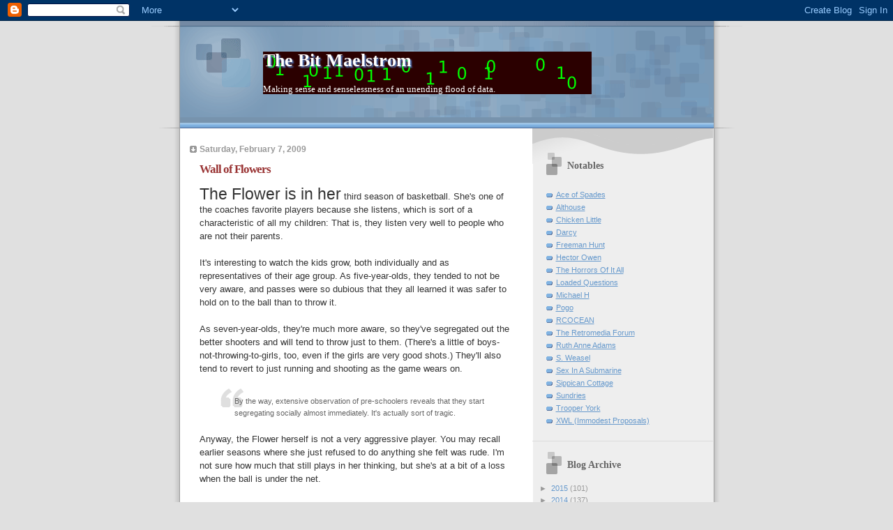

--- FILE ---
content_type: text/html; charset=UTF-8
request_url: https://bitmaelstrom.blogspot.com/2009/02/wall-of-flowers.html
body_size: 18671
content:
<!DOCTYPE html>
<html dir='ltr' xmlns='http://www.w3.org/1999/xhtml' xmlns:b='http://www.google.com/2005/gml/b' xmlns:data='http://www.google.com/2005/gml/data' xmlns:expr='http://www.google.com/2005/gml/expr'>
<head>
<link href='https://www.blogger.com/static/v1/widgets/2944754296-widget_css_bundle.css' rel='stylesheet' type='text/css'/>
<meta content='text/html; charset=UTF-8' http-equiv='Content-Type'/>
<meta content='blogger' name='generator'/>
<link href='https://bitmaelstrom.blogspot.com/favicon.ico' rel='icon' type='image/x-icon'/>
<link href='http://bitmaelstrom.blogspot.com/2009/02/wall-of-flowers.html' rel='canonical'/>
<link rel="alternate" type="application/atom+xml" title="The Bit Maelstrom - Atom" href="https://bitmaelstrom.blogspot.com/feeds/posts/default" />
<link rel="alternate" type="application/rss+xml" title="The Bit Maelstrom - RSS" href="https://bitmaelstrom.blogspot.com/feeds/posts/default?alt=rss" />
<link rel="service.post" type="application/atom+xml" title="The Bit Maelstrom - Atom" href="https://www.blogger.com/feeds/7268985416439660021/posts/default" />

<link rel="alternate" type="application/atom+xml" title="The Bit Maelstrom - Atom" href="https://bitmaelstrom.blogspot.com/feeds/1394390695865052644/comments/default" />
<!--Can't find substitution for tag [blog.ieCssRetrofitLinks]-->
<meta content='http://bitmaelstrom.blogspot.com/2009/02/wall-of-flowers.html' property='og:url'/>
<meta content='Wall of Flowers' property='og:title'/>
<meta content='The Flower is in her  third season of basketball. She&#39;s one of the coaches favorite players because she listens, which is sort of a characte...' property='og:description'/>
<title>The Bit Maelstrom: Wall of Flowers</title>
<meta content='jlG3nD0rH7ZPpFoiXRWq7S7nf5TkE+xnai2olZhQTnw=' name='verify-v1'/>
<style id='page-skin-1' type='text/css'><!--
/*
* Blogger Template Style
* Name:     TicTac (Blueberry)
* Date:     1 March 2004
* Updated by: Blogger Team
*/
/* ---( page defaults )--- */
body {
margin: 0;
padding: 0;
font-size: small;
text-align: center;
color: #333333;
background: #e0e0e0;
}
blockquote {
margin-top: 0;
margin-right: 0;
margin-bottom: 0;
margin-left: 30px;
padding-top: 10px;
padding-right: 0;
padding-bottom: 0;
padding-left: 20px;
font-size: 88%;
line-height: 1.5em;
color: #666;
background: url(https://resources.blogblog.com/blogblog/data/tictac_blue/quotes.gif) no-repeat top left;
}
blockquote p {
margin-top: 0;
}
abbr, acronym {
cursor: help;
font-style: normal;
border-bottom: 1px dotted;
}
code {
color: #996666;
}
hr {
display: none;
}
img {
border: none;
}
/* unordered list style */
ul {
list-style: none;
margin-left: 10px;
padding: 0;
}
li {
list-style: none;
padding-left: 14px;
margin-bottom: 3px;
background: url(https://resources.blogblog.com/blogblog/data/tictac_blue/tictac_blue.gif) no-repeat left 6px;
}
/* links */
a:link {
color: #6699cc;
}
a:visited {
color: #666699;
}
a:hover {
color: #5B739C;
}
a:active {
color: #5B739C;
text-decoration: none;
}
/* ---( layout structure )---*/
#outer-wrapper {
width: 847px;
margin: 0px auto 0;
text-align: left;
font: normal normal 100% Verdana, sans-serif;
background: url(https://resources.blogblog.com/blogblog/data/tictac_blue/tile_left.gif) repeat-y;
}
#content-wrapper {
margin-left: 42px; /* to avoid the border image */
width: 763px;
}
#main {
float: left;
width: 460px;
margin-top: 20px;
margin-right: 0;
margin-bottom: 0;
margin-left: 0;
padding-top: 0;
padding-right: 0;
padding-bottom: 0;
padding-left: 1em;
line-height: 1.5em;
word-wrap: break-word; /* fix for long text breaking sidebar float in IE */
overflow: hidden;     /* fix for long non-text content breaking IE sidebar float */
}
#sidebar {
float: right;
width: 259px;
padding-top: 20px;
padding-right: 0px;
padding-bottom: 0;
padding-left: 0;
font-size: 85%;
line-height: 1.4em;
color: #999999;
background: url(https://resources.blogblog.com/blogblog/data/tictac_blue/sidebar_bg.gif) no-repeat left top;
word-wrap: break-word; /* fix for long text breaking sidebar float in IE */
overflow: hidden;     /* fix for long non-text content breaking IE sidebar float */
}
/* ---( header and site name )--- */
#header-wrapper {
margin: 0;
padding: 0;
font: normal normal 100% 'Lucida Grande','Trebuchet MS';
background: #e0e0e0 url(https://resources.blogblog.com/blogblog/data/tictac_blue/top_div_blue_left.gif) no-repeat left top;
}
#header {
margin: 0;
padding-top: 25px;
padding-right: 60px;
padding-bottom: 35px;
padding-left: 160px;
color: #FFFFFF;
background: url(https://resources.blogblog.com/blogblog/data/tictac_blue/top_h1.gif) no-repeat bottom left;
}
#header h1 {
font-size: 200%;
text-shadow: #4F73B6 2px 2px 2px;
}
#header h1 a {
text-decoration: none;
color: #FFFFFF;
}
#header h1 a:hover {
color: #eee;
}
/* ---( main column )--- */
h2.date-header {
margin-top: 0;
padding-left: 14px;
font-size: 90%;
color: #999999;
background: url(https://resources.blogblog.com/blogblog/data/tictac_blue/date_icon_blue.gif) no-repeat left 50%;
}
.post h3 {
margin-top: 0;
font: normal bold 130% 'Lucida Grande','Trebuchet MS';
letter-spacing: -1px;
color: #993333;
}
.post {
margin-top: 0;
margin-right: 0;
margin-bottom: 1.5em;
margin-left: 0;
padding-top: 0;
padding-right: 0;
padding-bottom: 1.5em;
padding-left: 14px;
border-bottom: 1px solid #ddd;
}
.post h3 a,
.post h3 a:visited {
color: #993333;
text-decoration: none;
}
.post-footer {
margin: 0;
padding-top: 0;
padding-right: 0;
padding-bottom: 0;
padding-left: 14px;
font-size: 88%;
color: #999999;
background: url(https://resources.blogblog.com/blogblog/data/tictac_blue/tictac_grey.gif) no-repeat left 8px;
}
.post img, table.tr-caption-container {
padding: 6px;
border-top: 1px solid #ddd;
border-left: 1px solid #ddd;
border-bottom: 1px solid #c0c0c0;
border-right: 1px solid #c0c0c0;
}
.tr-caption-container img {
border: none;
padding: 0;
}
.feed-links {
clear: both;
line-height: 2.5em;
}
#blog-pager-newer-link {
float: left;
}
#blog-pager-older-link {
float: right;
}
#blog-pager {
text-align: center;
}
/* comment styles */
#comments {
padding: 10px 10px 0px 10px;
font-size: 85%;
line-height: 1.5em;
color: #666;
background: #eee url(https://resources.blogblog.com/blogblog/data/tictac_blue/comments_curve.gif) no-repeat top left;
}
#comments h4 {
margin-top: 20px;
margin-right: 0;
margin-bottom: 15px;
margin-left: 0;
padding-top: 8px;
padding-right: 0;
padding-bottom: 0;
padding-left: 40px;
font-family: "Lucida Grande", "Trebuchet MS";
font-size: 130%;
color: #666;
background: url(https://resources.blogblog.com/blogblog/data/tictac_blue/bubbles.gif) no-repeat 10px 0;
height: 29px !important; /* for most browsers */
height /**/:37px; /* for IE5/Win */
}
#comments ul {
margin-left: 0;
}
#comments li {
background: none;
padding-left: 0;
}
.comment-body {
padding-top: 0;
padding-right: 10px;
padding-bottom: 0;
padding-left: 25px;
background: url(https://resources.blogblog.com/blogblog/data/tictac_blue/tictac_blue.gif) no-repeat 10px 5px;
}
.comment-body p {
margin-bottom: 0;
}
.comment-author {
margin-top: 4px;
margin-right: 0;
margin-bottom: 0;
margin-left: 0;
padding-top: 0;
padding-right: 10px;
padding-bottom: 0;
padding-left: 60px;
color: #999;
background: url(https://resources.blogblog.com/blogblog/data/tictac_blue/comment_arrow_blue.gif) no-repeat 44px 2px;
}
.comment-footer {
border-bottom: 1px solid #ddd;
padding-bottom: 1em;
}
.deleted-comment {
font-style:italic;
color:gray;
}
/* ---( sidebar )--- */
.sidebar h2 {
margin-top: 0;
margin-right: 0;
margin-bottom: 0;
margin-left: 0;
padding-top: 25px;
padding-right: 0;
padding-bottom: 0;
padding-left: 40px;
font: normal bold 130% 'Lucida Grande','Trebuchet MS';
color: #666666;
height: 32px;
background: url(https://resources.blogblog.com/blogblog/data/tictac_blue/sidebar_icon.gif) no-repeat 10px 15px;
height: 32px !important; /* for most browsers */
height /**/:57px; /* for IE5/Win */
}
.sidebar .widget {
margin: 0;
padding-top: 0;
padding-right: 0;
padding-bottom: 10px;
padding-left: 10px;
border-bottom: 1px solid #ddd;
}
.sidebar li {
background: url(https://resources.blogblog.com/blogblog/data/tictac_blue/tictac_blue.gif) no-repeat left 5px;
}
.profile-textblock {
clear: both;
margin-left: 0;
}
.profile-img {
float: left;
margin-top: 0;
margin-right: 5px;
margin-bottom: 5px;
margin-left: 0;
border: 1px solid #ddd;
padding: 4px;
}
/* ---( footer )--- */
.clear { /* to fix IE6 padding-top issue */
clear: both;
}
#footer-wrapper {
margin: 0;
padding-top: 0;
padding-right: 0;
padding-bottom: 9px;
padding-left: 0;
font-size: 85%;
color: #ddd;
background: url(https://resources.blogblog.com/blogblog/data/tictac_blue/bottom_sill.gif) no-repeat bottom left;
}
#footer {
margin: 0;
padding-top: 20px;
padding-right: 320px;
padding-bottom: 20px;
padding-left: 95px;
background: url(https://resources.blogblog.com/blogblog/data/tictac_blue/bottom_sash_left.gif) no-repeat top left;
}
/** Page structure tweaks for layout editor wireframe */
body#layout #outer-wrapper,
body#layout #main,
body#layout #sidebar {
padding-top: 0;
margin-top: 0;
}
body#layout #outer-wrapper,
body#layout #content-wrapper {
width: 740px;
}
body#layout #sidebar {
margin-right: 0;
margin-bottom: 1em;
}
body#layout #header,
body#layout #footer,
body#layout #main {
padding: 0;
}
body#layout #content-wrapper {
margin: 0px;
}

--></style>
<style>

div.fullpost {display:inline;}

</style>
<link href='https://www.blogger.com/dyn-css/authorization.css?targetBlogID=7268985416439660021&amp;zx=e141f0c9-0436-430f-94cc-393c27274593' media='none' onload='if(media!=&#39;all&#39;)media=&#39;all&#39;' rel='stylesheet'/><noscript><link href='https://www.blogger.com/dyn-css/authorization.css?targetBlogID=7268985416439660021&amp;zx=e141f0c9-0436-430f-94cc-393c27274593' rel='stylesheet'/></noscript>
<meta name='google-adsense-platform-account' content='ca-host-pub-1556223355139109'/>
<meta name='google-adsense-platform-domain' content='blogspot.com'/>

</head>
<body>
<div class='navbar section' id='navbar'><div class='widget Navbar' data-version='1' id='Navbar1'><script type="text/javascript">
    function setAttributeOnload(object, attribute, val) {
      if(window.addEventListener) {
        window.addEventListener('load',
          function(){ object[attribute] = val; }, false);
      } else {
        window.attachEvent('onload', function(){ object[attribute] = val; });
      }
    }
  </script>
<div id="navbar-iframe-container"></div>
<script type="text/javascript" src="https://apis.google.com/js/platform.js"></script>
<script type="text/javascript">
      gapi.load("gapi.iframes:gapi.iframes.style.bubble", function() {
        if (gapi.iframes && gapi.iframes.getContext) {
          gapi.iframes.getContext().openChild({
              url: 'https://www.blogger.com/navbar/7268985416439660021?po\x3d1394390695865052644\x26origin\x3dhttps://bitmaelstrom.blogspot.com',
              where: document.getElementById("navbar-iframe-container"),
              id: "navbar-iframe"
          });
        }
      });
    </script><script type="text/javascript">
(function() {
var script = document.createElement('script');
script.type = 'text/javascript';
script.src = '//pagead2.googlesyndication.com/pagead/js/google_top_exp.js';
var head = document.getElementsByTagName('head')[0];
if (head) {
head.appendChild(script);
}})();
</script>
</div></div>
<div id='outer-wrapper'><div id='wrap2'>
<!-- skip links for text browsers -->
<span id='skiplinks' style='display:none;'>
<a href='#main'>skip to main </a> |
      <a href='#sidebar'>skip to sidebar</a>
</span>
<div id='header-wrapper'>
<div class='header section' id='header'><div class='widget Header' data-version='1' id='Header1'>
<div id='header-inner' style='background-image: url("https://blogger.googleusercontent.com/img/b/R29vZ2xl/AVvXsEgnNUVZ9S5OpD64XEQr_3PAWneiYr5IsN85ebvw7vPN2KEK2x_wS-yXOHb5FqT7-wG2XMvgr8mhSJ5XYNCPDhAvIhNVJAZG_gmdtMZ8Y0q0YNOA9XH3fXUL0CK4gFH-Qztq4KS6CKIBuhQ/s1600/01s.png"); background-position: left; width: 471px; min-height: 61px; _height: 61px; background-repeat: no-repeat; '>
<div class='titlewrapper' style='background: transparent'>
<h1 class='title' style='background: transparent; border-width: 0px'>
<a href='https://bitmaelstrom.blogspot.com/'>
The Bit Maelstrom
</a>
</h1>
</div>
<div class='descriptionwrapper'>
<p class='description'><span>Making sense and senselessness of an unending flood of data.</span></p>
</div>
</div>
</div></div>
</div>
<div id='content-wrapper'>
<div id='crosscol-wrapper' style='text-align:center'>
<div class='crosscol no-items section' id='crosscol'></div>
</div>
<div id='main-wrapper'>
<div class='main section' id='main'><div class='widget Blog' data-version='1' id='Blog1'>
<div class='blog-posts hfeed'>

          <div class="date-outer">
        
<h2 class='date-header'><span>Saturday, February 7, 2009</span></h2>

          <div class="date-posts">
        
<div class='post-outer'>
<div class='post hentry uncustomized-post-template' itemprop='blogPost' itemscope='itemscope' itemtype='http://schema.org/BlogPosting'>
<meta content='7268985416439660021' itemprop='blogId'/>
<meta content='1394390695865052644' itemprop='postId'/>
<a name='1394390695865052644'></a>
<h3 class='post-title entry-title' itemprop='name'>
Wall of Flowers
</h3>
<div class='post-header'>
<div class='post-header-line-1'></div>
</div>
<div class='post-body entry-content' id='post-body-1394390695865052644' itemprop='description articleBody'>
<span style="font-size:180%;">The Flower is in her</span> third season of basketball. She's one of the coaches favorite players because she listens, which is sort of a characteristic of all my children: That is, they listen very well to people who are not their parents.<br /><br />It's interesting to watch the kids grow, both individually and as representatives of their age group. As five-year-olds, they tended to not be very aware, and passes were so dubious that they all learned it was safer to hold on to the ball than to throw it.<br /><br />As seven-year-olds, they're much more aware, so they've segregated out the better shooters and will tend to throw just to them. (There's a little of boys-not-throwing-to-girls, too, even if the girls are very good shots.) They'll also tend to revert to just running and shooting as the game wears on.<br /><br /><blockquote>By the way, extensive observation of pre-schoolers reveals that they start segregating socially almost immediately. It's actually sort of tragic.<br /></blockquote><br />Anyway, the Flower herself is not a very aggressive player. You may recall earlier seasons where she just refused to do anything she felt was rude. I'm not sure how much that still plays in her thinking, but she's at a bit of a loss when the ball is under the net.<br /><br />Her niche, curiously, is as a defensive player. One part of the game that has definitely registered with her is taking the ball from the opposing team. They play a softer version of the rules, where on a turnover, the newly possessing team is allowed to move the ball a little over halfway down the court before the defensive team can try to get it from them.<br /><br />What happens, then, is that the Flower stands there on the line waiting for the ball carrier to come down. She becomes intention incarnate. She dogs the ball carrier relentlessly, and just destroys their momentum.<br /><br />Pretty soon, the other team gets rattled just seeing her there. And, of course, her success in taking the ball away means she gets better and more confident at it.<br /><br />Of course, I'm hoping she broadens her game a bit: A good passing team could basically work around her, and we're only a year or two from that, I suspect.
<div style='clear: both;'></div>
</div>
<div class='post-footer'>
<div class='post-footer-line post-footer-line-1'>
<span class='post-author vcard'>
Posted by
<span class='fn' itemprop='author' itemscope='itemscope' itemtype='http://schema.org/Person'>
<meta content='https://www.blogger.com/profile/05430444326700437630' itemprop='url'/>
<a class='g-profile' href='https://www.blogger.com/profile/05430444326700437630' rel='author' title='author profile'>
<span itemprop='name'>blake</span>
</a>
</span>
</span>
<span class='post-timestamp'>
at
<meta content='http://bitmaelstrom.blogspot.com/2009/02/wall-of-flowers.html' itemprop='url'/>
<a class='timestamp-link' href='https://bitmaelstrom.blogspot.com/2009/02/wall-of-flowers.html' rel='bookmark' title='permanent link'><abbr class='published' itemprop='datePublished' title='2009-02-07T02:33:00-08:00'>2:33&#8239;AM</abbr></a>
</span>
<span class='post-comment-link'>
</span>
<span class='post-icons'>
<span class='item-action'>
<a href='https://www.blogger.com/email-post/7268985416439660021/1394390695865052644' title='Email Post'>
<img alt='' class='icon-action' height='13' src='https://resources.blogblog.com/img/icon18_email.gif' width='18'/>
</a>
</span>
<span class='item-control blog-admin pid-331713483'>
<a href='https://www.blogger.com/post-edit.g?blogID=7268985416439660021&postID=1394390695865052644&from=pencil' title='Edit Post'>
<img alt='' class='icon-action' height='18' src='https://resources.blogblog.com/img/icon18_edit_allbkg.gif' width='18'/>
</a>
</span>
</span>
<div class='post-share-buttons goog-inline-block'>
</div>
</div>
<div class='post-footer-line post-footer-line-2'>
<span class='post-labels'>
Labels:
<a href='https://bitmaelstrom.blogspot.com/search/label/sports' rel='tag'>sports</a>
</span>
</div>
<div class='post-footer-line post-footer-line-3'>
<span class='post-location'>
</span>
</div>
</div>
</div>
<div class='comments' id='comments'>
<a name='comments'></a>
<h4>17 comments:</h4>
<div class='comments-content'>
<script async='async' src='' type='text/javascript'></script>
<script type='text/javascript'>
    (function() {
      var items = null;
      var msgs = null;
      var config = {};

// <![CDATA[
      var cursor = null;
      if (items && items.length > 0) {
        cursor = parseInt(items[items.length - 1].timestamp) + 1;
      }

      var bodyFromEntry = function(entry) {
        var text = (entry &&
                    ((entry.content && entry.content.$t) ||
                     (entry.summary && entry.summary.$t))) ||
            '';
        if (entry && entry.gd$extendedProperty) {
          for (var k in entry.gd$extendedProperty) {
            if (entry.gd$extendedProperty[k].name == 'blogger.contentRemoved') {
              return '<span class="deleted-comment">' + text + '</span>';
            }
          }
        }
        return text;
      }

      var parse = function(data) {
        cursor = null;
        var comments = [];
        if (data && data.feed && data.feed.entry) {
          for (var i = 0, entry; entry = data.feed.entry[i]; i++) {
            var comment = {};
            // comment ID, parsed out of the original id format
            var id = /blog-(\d+).post-(\d+)/.exec(entry.id.$t);
            comment.id = id ? id[2] : null;
            comment.body = bodyFromEntry(entry);
            comment.timestamp = Date.parse(entry.published.$t) + '';
            if (entry.author && entry.author.constructor === Array) {
              var auth = entry.author[0];
              if (auth) {
                comment.author = {
                  name: (auth.name ? auth.name.$t : undefined),
                  profileUrl: (auth.uri ? auth.uri.$t : undefined),
                  avatarUrl: (auth.gd$image ? auth.gd$image.src : undefined)
                };
              }
            }
            if (entry.link) {
              if (entry.link[2]) {
                comment.link = comment.permalink = entry.link[2].href;
              }
              if (entry.link[3]) {
                var pid = /.*comments\/default\/(\d+)\?.*/.exec(entry.link[3].href);
                if (pid && pid[1]) {
                  comment.parentId = pid[1];
                }
              }
            }
            comment.deleteclass = 'item-control blog-admin';
            if (entry.gd$extendedProperty) {
              for (var k in entry.gd$extendedProperty) {
                if (entry.gd$extendedProperty[k].name == 'blogger.itemClass') {
                  comment.deleteclass += ' ' + entry.gd$extendedProperty[k].value;
                } else if (entry.gd$extendedProperty[k].name == 'blogger.displayTime') {
                  comment.displayTime = entry.gd$extendedProperty[k].value;
                }
              }
            }
            comments.push(comment);
          }
        }
        return comments;
      };

      var paginator = function(callback) {
        if (hasMore()) {
          var url = config.feed + '?alt=json&v=2&orderby=published&reverse=false&max-results=50';
          if (cursor) {
            url += '&published-min=' + new Date(cursor).toISOString();
          }
          window.bloggercomments = function(data) {
            var parsed = parse(data);
            cursor = parsed.length < 50 ? null
                : parseInt(parsed[parsed.length - 1].timestamp) + 1
            callback(parsed);
            window.bloggercomments = null;
          }
          url += '&callback=bloggercomments';
          var script = document.createElement('script');
          script.type = 'text/javascript';
          script.src = url;
          document.getElementsByTagName('head')[0].appendChild(script);
        }
      };
      var hasMore = function() {
        return !!cursor;
      };
      var getMeta = function(key, comment) {
        if ('iswriter' == key) {
          var matches = !!comment.author
              && comment.author.name == config.authorName
              && comment.author.profileUrl == config.authorUrl;
          return matches ? 'true' : '';
        } else if ('deletelink' == key) {
          return config.baseUri + '/comment/delete/'
               + config.blogId + '/' + comment.id;
        } else if ('deleteclass' == key) {
          return comment.deleteclass;
        }
        return '';
      };

      var replybox = null;
      var replyUrlParts = null;
      var replyParent = undefined;

      var onReply = function(commentId, domId) {
        if (replybox == null) {
          // lazily cache replybox, and adjust to suit this style:
          replybox = document.getElementById('comment-editor');
          if (replybox != null) {
            replybox.height = '250px';
            replybox.style.display = 'block';
            replyUrlParts = replybox.src.split('#');
          }
        }
        if (replybox && (commentId !== replyParent)) {
          replybox.src = '';
          document.getElementById(domId).insertBefore(replybox, null);
          replybox.src = replyUrlParts[0]
              + (commentId ? '&parentID=' + commentId : '')
              + '#' + replyUrlParts[1];
          replyParent = commentId;
        }
      };

      var hash = (window.location.hash || '#').substring(1);
      var startThread, targetComment;
      if (/^comment-form_/.test(hash)) {
        startThread = hash.substring('comment-form_'.length);
      } else if (/^c[0-9]+$/.test(hash)) {
        targetComment = hash.substring(1);
      }

      // Configure commenting API:
      var configJso = {
        'maxDepth': config.maxThreadDepth
      };
      var provider = {
        'id': config.postId,
        'data': items,
        'loadNext': paginator,
        'hasMore': hasMore,
        'getMeta': getMeta,
        'onReply': onReply,
        'rendered': true,
        'initComment': targetComment,
        'initReplyThread': startThread,
        'config': configJso,
        'messages': msgs
      };

      var render = function() {
        if (window.goog && window.goog.comments) {
          var holder = document.getElementById('comment-holder');
          window.goog.comments.render(holder, provider);
        }
      };

      // render now, or queue to render when library loads:
      if (window.goog && window.goog.comments) {
        render();
      } else {
        window.goog = window.goog || {};
        window.goog.comments = window.goog.comments || {};
        window.goog.comments.loadQueue = window.goog.comments.loadQueue || [];
        window.goog.comments.loadQueue.push(render);
      }
    })();
// ]]>
  </script>
<div id='comment-holder'>
<div class="comment-thread toplevel-thread"><ol id="top-ra"><li class="comment" id="c7036209261882424531"><div class="avatar-image-container"><img src="//blogger.googleusercontent.com/img/b/R29vZ2xl/AVvXsEhbYlgsYFgCFd09ogmJlD5tGTzKsA8pCZMQebMS7MRQmeas8PWAPiR7elDXuIbkszde2zN4oUeDFNnQGBJ0noo0LprvrYtBKSO-lxhHCatCtsKNXfE922PtNV28Q1UrEis/s45-c/brittles.jpg" alt=""/></div><div class="comment-block"><div class="comment-header"><cite class="user"><a href="https://www.blogger.com/profile/01978703998566102194" rel="nofollow">Trooper York</a></cite><span class="icon user "></span><span class="datetime secondary-text"><a rel="nofollow" href="https://bitmaelstrom.blogspot.com/2009/02/wall-of-flowers.html?showComment=1234021500000#c7036209261882424531">February 7, 2009 at 7:45&#8239;AM</a></span></div><p class="comment-content">Basketball is a great team sport where you can learn how to cooperate with teamates but also learn that if you are open you have to shoot it. Defense is effort, offense is practice.</p><span class="comment-actions secondary-text"><a class="comment-reply" target="_self" data-comment-id="7036209261882424531">Reply</a><span class="item-control blog-admin blog-admin pid-1365445239"><a target="_self" href="https://www.blogger.com/comment/delete/7268985416439660021/7036209261882424531">Delete</a></span></span></div><div class="comment-replies"><div id="c7036209261882424531-rt" class="comment-thread inline-thread hidden"><span class="thread-toggle thread-expanded"><span class="thread-arrow"></span><span class="thread-count"><a target="_self">Replies</a></span></span><ol id="c7036209261882424531-ra" class="thread-chrome thread-expanded"><div></div><div id="c7036209261882424531-continue" class="continue"><a class="comment-reply" target="_self" data-comment-id="7036209261882424531">Reply</a></div></ol></div></div><div class="comment-replybox-single" id="c7036209261882424531-ce"></div></li><li class="comment" id="c2438342108351978109"><div class="avatar-image-container"><img src="//blogger.googleusercontent.com/img/b/R29vZ2xl/AVvXsEhbYlgsYFgCFd09ogmJlD5tGTzKsA8pCZMQebMS7MRQmeas8PWAPiR7elDXuIbkszde2zN4oUeDFNnQGBJ0noo0LprvrYtBKSO-lxhHCatCtsKNXfE922PtNV28Q1UrEis/s45-c/brittles.jpg" alt=""/></div><div class="comment-block"><div class="comment-header"><cite class="user"><a href="https://www.blogger.com/profile/01978703998566102194" rel="nofollow">Trooper York</a></cite><span class="icon user "></span><span class="datetime secondary-text"><a rel="nofollow" href="https://bitmaelstrom.blogspot.com/2009/02/wall-of-flowers.html?showComment=1234021560000#c2438342108351978109">February 7, 2009 at 7:46&#8239;AM</a></span></div><p class="comment-content">You have to teach her a hook shot which no one ever does anymore. I taught my nephew it and he tore up his high school league with it.</p><span class="comment-actions secondary-text"><a class="comment-reply" target="_self" data-comment-id="2438342108351978109">Reply</a><span class="item-control blog-admin blog-admin pid-1365445239"><a target="_self" href="https://www.blogger.com/comment/delete/7268985416439660021/2438342108351978109">Delete</a></span></span></div><div class="comment-replies"><div id="c2438342108351978109-rt" class="comment-thread inline-thread hidden"><span class="thread-toggle thread-expanded"><span class="thread-arrow"></span><span class="thread-count"><a target="_self">Replies</a></span></span><ol id="c2438342108351978109-ra" class="thread-chrome thread-expanded"><div></div><div id="c2438342108351978109-continue" class="continue"><a class="comment-reply" target="_self" data-comment-id="2438342108351978109">Reply</a></div></ol></div></div><div class="comment-replybox-single" id="c2438342108351978109-ce"></div></li><li class="comment" id="c1045974701828574460"><div class="avatar-image-container"><img src="//blogger.googleusercontent.com/img/b/R29vZ2xl/AVvXsEhbYlgsYFgCFd09ogmJlD5tGTzKsA8pCZMQebMS7MRQmeas8PWAPiR7elDXuIbkszde2zN4oUeDFNnQGBJ0noo0LprvrYtBKSO-lxhHCatCtsKNXfE922PtNV28Q1UrEis/s45-c/brittles.jpg" alt=""/></div><div class="comment-block"><div class="comment-header"><cite class="user"><a href="https://www.blogger.com/profile/01978703998566102194" rel="nofollow">Trooper York</a></cite><span class="icon user "></span><span class="datetime secondary-text"><a rel="nofollow" href="https://bitmaelstrom.blogspot.com/2009/02/wall-of-flowers.html?showComment=1234021620000#c1045974701828574460">February 7, 2009 at 7:47&#8239;AM</a></span></div><p class="comment-content">What is especailly great for little kids is the two handed set shot since they can get a lot of power using two hands. Of course most of the coaches have never heard of it and insist on only shooting jump shots with the proper form every time. So another great weapon goes by the wayside.</p><span class="comment-actions secondary-text"><a class="comment-reply" target="_self" data-comment-id="1045974701828574460">Reply</a><span class="item-control blog-admin blog-admin pid-1365445239"><a target="_self" href="https://www.blogger.com/comment/delete/7268985416439660021/1045974701828574460">Delete</a></span></span></div><div class="comment-replies"><div id="c1045974701828574460-rt" class="comment-thread inline-thread hidden"><span class="thread-toggle thread-expanded"><span class="thread-arrow"></span><span class="thread-count"><a target="_self">Replies</a></span></span><ol id="c1045974701828574460-ra" class="thread-chrome thread-expanded"><div></div><div id="c1045974701828574460-continue" class="continue"><a class="comment-reply" target="_self" data-comment-id="1045974701828574460">Reply</a></div></ol></div></div><div class="comment-replybox-single" id="c1045974701828574460-ce"></div></li><li class="comment" id="c1143339732220469565"><div class="avatar-image-container"><img src="//blogger.googleusercontent.com/img/b/R29vZ2xl/AVvXsEjOCaR9YCvC98ZBnV2M0ikQjlKjURThq_2P5D7Zfm8AgkF30o4EOESIukQ2mNLlvuZXgp5-ndkYadubw8Eq-GK01GpcRQVdfHn9wISMGAEiZpsyRhmTirklzA_NFlBc0w/s45-c/portrait_11_2015.jpg" alt=""/></div><div class="comment-block"><div class="comment-header"><cite class="user"><a href="https://www.blogger.com/profile/13231876226573540476" rel="nofollow">knox</a></cite><span class="icon user "></span><span class="datetime secondary-text"><a rel="nofollow" href="https://bitmaelstrom.blogspot.com/2009/02/wall-of-flowers.html?showComment=1234032300000#c1143339732220469565">February 7, 2009 at 10:45&#8239;AM</a></span></div><p class="comment-content">Go, flower!</p><span class="comment-actions secondary-text"><a class="comment-reply" target="_self" data-comment-id="1143339732220469565">Reply</a><span class="item-control blog-admin blog-admin pid-308387176"><a target="_self" href="https://www.blogger.com/comment/delete/7268985416439660021/1143339732220469565">Delete</a></span></span></div><div class="comment-replies"><div id="c1143339732220469565-rt" class="comment-thread inline-thread hidden"><span class="thread-toggle thread-expanded"><span class="thread-arrow"></span><span class="thread-count"><a target="_self">Replies</a></span></span><ol id="c1143339732220469565-ra" class="thread-chrome thread-expanded"><div></div><div id="c1143339732220469565-continue" class="continue"><a class="comment-reply" target="_self" data-comment-id="1143339732220469565">Reply</a></div></ol></div></div><div class="comment-replybox-single" id="c1143339732220469565-ce"></div></li><li class="comment" id="c4957349079936282649"><div class="avatar-image-container"><img src="//blogger.googleusercontent.com/img/b/R29vZ2xl/AVvXsEjOCaR9YCvC98ZBnV2M0ikQjlKjURThq_2P5D7Zfm8AgkF30o4EOESIukQ2mNLlvuZXgp5-ndkYadubw8Eq-GK01GpcRQVdfHn9wISMGAEiZpsyRhmTirklzA_NFlBc0w/s45-c/portrait_11_2015.jpg" alt=""/></div><div class="comment-block"><div class="comment-header"><cite class="user"><a href="https://www.blogger.com/profile/13231876226573540476" rel="nofollow">knox</a></cite><span class="icon user "></span><span class="datetime secondary-text"><a rel="nofollow" href="https://bitmaelstrom.blogspot.com/2009/02/wall-of-flowers.html?showComment=1234032420000#c4957349079936282649">February 7, 2009 at 10:47&#8239;AM</a></span></div><p class="comment-content">OT: tonight's netflix selection: BBC's "Day of the Triffids." Can't wait!</p><span class="comment-actions secondary-text"><a class="comment-reply" target="_self" data-comment-id="4957349079936282649">Reply</a><span class="item-control blog-admin blog-admin pid-308387176"><a target="_self" href="https://www.blogger.com/comment/delete/7268985416439660021/4957349079936282649">Delete</a></span></span></div><div class="comment-replies"><div id="c4957349079936282649-rt" class="comment-thread inline-thread hidden"><span class="thread-toggle thread-expanded"><span class="thread-arrow"></span><span class="thread-count"><a target="_self">Replies</a></span></span><ol id="c4957349079936282649-ra" class="thread-chrome thread-expanded"><div></div><div id="c4957349079936282649-continue" class="continue"><a class="comment-reply" target="_self" data-comment-id="4957349079936282649">Reply</a></div></ol></div></div><div class="comment-replybox-single" id="c4957349079936282649-ce"></div></li><li class="comment" id="c8956248102669901783"><div class="avatar-image-container"><img src="//4.bp.blogspot.com/-Rt2afEr1Kq0/Zi79BzEYNWI/AAAAAAAAFjc/G2SfH8q0VAcr11WxMrwrwfl27VRhd01oACK4BGAYYCw/s35/pollodelmar.jpg" alt=""/></div><div class="comment-block"><div class="comment-header"><cite class="user"><a href="https://www.blogger.com/profile/10773887469972534979" rel="nofollow">chickelit</a></cite><span class="icon user "></span><span class="datetime secondary-text"><a rel="nofollow" href="https://bitmaelstrom.blogspot.com/2009/02/wall-of-flowers.html?showComment=1234033560000#c8956248102669901783">February 7, 2009 at 11:06&#8239;AM</a></span></div><p class="comment-content">Brava for Flower!<br><br>Blake, <br><br>Your Flower sounds a bit like my girl, 9, who also listens.  I've wondered whether that has anything to do with gender or sibling order. She too as a slightly older brother.</p><span class="comment-actions secondary-text"><a class="comment-reply" target="_self" data-comment-id="8956248102669901783">Reply</a><span class="item-control blog-admin blog-admin pid-785065405"><a target="_self" href="https://www.blogger.com/comment/delete/7268985416439660021/8956248102669901783">Delete</a></span></span></div><div class="comment-replies"><div id="c8956248102669901783-rt" class="comment-thread inline-thread hidden"><span class="thread-toggle thread-expanded"><span class="thread-arrow"></span><span class="thread-count"><a target="_self">Replies</a></span></span><ol id="c8956248102669901783-ra" class="thread-chrome thread-expanded"><div></div><div id="c8956248102669901783-continue" class="continue"><a class="comment-reply" target="_self" data-comment-id="8956248102669901783">Reply</a></div></ol></div></div><div class="comment-replybox-single" id="c8956248102669901783-ce"></div></li><li class="comment" id="c8981530472226027299"><div class="avatar-image-container"><img src="//blogger.googleusercontent.com/img/b/R29vZ2xl/AVvXsEhMQfo2fkURiqT6uUB2aolOszJW05vQqaen7UXAMYrsywZxxP9DMNAYbbPCJrU_lKf_MdUizjl1y2Cd-Gc4YHh5rtgoyoWclaURNXFYbaqcoWNtdi9oqS9_4wLiFt3arw/s45-c/avatar.jpg" alt=""/></div><div class="comment-block"><div class="comment-header"><cite class="user"><a href="https://www.blogger.com/profile/05430444326700437630" rel="nofollow">blake</a></cite><span class="icon user blog-author"></span><span class="datetime secondary-text"><a rel="nofollow" href="https://bitmaelstrom.blogspot.com/2009/02/wall-of-flowers.html?showComment=1234045020000#c8981530472226027299">February 7, 2009 at 2:17&#8239;PM</a></span></div><p class="comment-content">Troop-- I'll look into those. (I know squat about basketball.)<br><br>knox-- Hope you enjoy "Triffids". I thought it was very effective.<br><br>cl-- Actually, my kids are at least five years apart. But The Boy and The Barbarienne are also great listeners (to others, heh).</p><span class="comment-actions secondary-text"><a class="comment-reply" target="_self" data-comment-id="8981530472226027299">Reply</a><span class="item-control blog-admin blog-admin pid-331713483"><a target="_self" href="https://www.blogger.com/comment/delete/7268985416439660021/8981530472226027299">Delete</a></span></span></div><div class="comment-replies"><div id="c8981530472226027299-rt" class="comment-thread inline-thread hidden"><span class="thread-toggle thread-expanded"><span class="thread-arrow"></span><span class="thread-count"><a target="_self">Replies</a></span></span><ol id="c8981530472226027299-ra" class="thread-chrome thread-expanded"><div></div><div id="c8981530472226027299-continue" class="continue"><a class="comment-reply" target="_self" data-comment-id="8981530472226027299">Reply</a></div></ol></div></div><div class="comment-replybox-single" id="c8981530472226027299-ce"></div></li><li class="comment" id="c8881356657455116011"><div class="avatar-image-container"><img src="//blogger.googleusercontent.com/img/b/R29vZ2xl/AVvXsEhbYlgsYFgCFd09ogmJlD5tGTzKsA8pCZMQebMS7MRQmeas8PWAPiR7elDXuIbkszde2zN4oUeDFNnQGBJ0noo0LprvrYtBKSO-lxhHCatCtsKNXfE922PtNV28Q1UrEis/s45-c/brittles.jpg" alt=""/></div><div class="comment-block"><div class="comment-header"><cite class="user"><a href="https://www.blogger.com/profile/01978703998566102194" rel="nofollow">Trooper York</a></cite><span class="icon user "></span><span class="datetime secondary-text"><a rel="nofollow" href="https://bitmaelstrom.blogspot.com/2009/02/wall-of-flowers.html?showComment=1234058340000#c8881356657455116011">February 7, 2009 at 5:59&#8239;PM</a></span></div><p class="comment-content">Jerry West once wrote a book about the fundementals of basketball that would be great for you to get to teach the Flower.<br><br>What is so good about the hook shot is she can protect the ball with her body and get the shot off without it getting blocked. If she puts her weight behind it she can get it up in the air.<br><br>The two handed set shot is great for kids who don't have a lot of power yet. They can use their legs to push the ball up. It is a great shot to learn and no one teaches it anymore.</p><span class="comment-actions secondary-text"><a class="comment-reply" target="_self" data-comment-id="8881356657455116011">Reply</a><span class="item-control blog-admin blog-admin pid-1365445239"><a target="_self" href="https://www.blogger.com/comment/delete/7268985416439660021/8881356657455116011">Delete</a></span></span></div><div class="comment-replies"><div id="c8881356657455116011-rt" class="comment-thread inline-thread hidden"><span class="thread-toggle thread-expanded"><span class="thread-arrow"></span><span class="thread-count"><a target="_self">Replies</a></span></span><ol id="c8881356657455116011-ra" class="thread-chrome thread-expanded"><div></div><div id="c8881356657455116011-continue" class="continue"><a class="comment-reply" target="_self" data-comment-id="8881356657455116011">Reply</a></div></ol></div></div><div class="comment-replybox-single" id="c8881356657455116011-ce"></div></li><li class="comment" id="c5504011696767645173"><div class="avatar-image-container"><img src="//blogger.googleusercontent.com/img/b/R29vZ2xl/AVvXsEhbYlgsYFgCFd09ogmJlD5tGTzKsA8pCZMQebMS7MRQmeas8PWAPiR7elDXuIbkszde2zN4oUeDFNnQGBJ0noo0LprvrYtBKSO-lxhHCatCtsKNXfE922PtNV28Q1UrEis/s45-c/brittles.jpg" alt=""/></div><div class="comment-block"><div class="comment-header"><cite class="user"><a href="https://www.blogger.com/profile/01978703998566102194" rel="nofollow">Trooper York</a></cite><span class="icon user "></span><span class="datetime secondary-text"><a rel="nofollow" href="https://bitmaelstrom.blogspot.com/2009/02/wall-of-flowers.html?showComment=1234058340001#c5504011696767645173">February 7, 2009 at 5:59&#8239;PM</a></span></div><p class="comment-content">I know a lot about basketball.</p><span class="comment-actions secondary-text"><a class="comment-reply" target="_self" data-comment-id="5504011696767645173">Reply</a><span class="item-control blog-admin blog-admin pid-1365445239"><a target="_self" href="https://www.blogger.com/comment/delete/7268985416439660021/5504011696767645173">Delete</a></span></span></div><div class="comment-replies"><div id="c5504011696767645173-rt" class="comment-thread inline-thread hidden"><span class="thread-toggle thread-expanded"><span class="thread-arrow"></span><span class="thread-count"><a target="_self">Replies</a></span></span><ol id="c5504011696767645173-ra" class="thread-chrome thread-expanded"><div></div><div id="c5504011696767645173-continue" class="continue"><a class="comment-reply" target="_self" data-comment-id="5504011696767645173">Reply</a></div></ol></div></div><div class="comment-replybox-single" id="c5504011696767645173-ce"></div></li><li class="comment" id="c2608066631479436591"><div class="avatar-image-container"><img src="//blogger.googleusercontent.com/img/b/R29vZ2xl/AVvXsEhbYlgsYFgCFd09ogmJlD5tGTzKsA8pCZMQebMS7MRQmeas8PWAPiR7elDXuIbkszde2zN4oUeDFNnQGBJ0noo0LprvrYtBKSO-lxhHCatCtsKNXfE922PtNV28Q1UrEis/s45-c/brittles.jpg" alt=""/></div><div class="comment-block"><div class="comment-header"><cite class="user"><a href="https://www.blogger.com/profile/01978703998566102194" rel="nofollow">Trooper York</a></cite><span class="icon user "></span><span class="datetime secondary-text"><a rel="nofollow" href="https://bitmaelstrom.blogspot.com/2009/02/wall-of-flowers.html?showComment=1234058400000#c2608066631479436591">February 7, 2009 at 6:00&#8239;PM</a></span></div><p class="comment-content">The only things I know more about are sandwiches, cake and breasts.<br><br>Not necessarily in that order.</p><span class="comment-actions secondary-text"><a class="comment-reply" target="_self" data-comment-id="2608066631479436591">Reply</a><span class="item-control blog-admin blog-admin pid-1365445239"><a target="_self" href="https://www.blogger.com/comment/delete/7268985416439660021/2608066631479436591">Delete</a></span></span></div><div class="comment-replies"><div id="c2608066631479436591-rt" class="comment-thread inline-thread hidden"><span class="thread-toggle thread-expanded"><span class="thread-arrow"></span><span class="thread-count"><a target="_self">Replies</a></span></span><ol id="c2608066631479436591-ra" class="thread-chrome thread-expanded"><div></div><div id="c2608066631479436591-continue" class="continue"><a class="comment-reply" target="_self" data-comment-id="2608066631479436591">Reply</a></div></ol></div></div><div class="comment-replybox-single" id="c2608066631479436591-ce"></div></li><li class="comment" id="c2200018127987803875"><div class="avatar-image-container"><img src="//4.bp.blogspot.com/-Rt2afEr1Kq0/Zi79BzEYNWI/AAAAAAAAFjc/G2SfH8q0VAcr11WxMrwrwfl27VRhd01oACK4BGAYYCw/s35/pollodelmar.jpg" alt=""/></div><div class="comment-block"><div class="comment-header"><cite class="user"><a href="https://www.blogger.com/profile/10773887469972534979" rel="nofollow">chickelit</a></cite><span class="icon user "></span><span class="datetime secondary-text"><a rel="nofollow" href="https://bitmaelstrom.blogspot.com/2009/02/wall-of-flowers.html?showComment=1234058820000#c2200018127987803875">February 7, 2009 at 6:07&#8239;PM</a></span></div><p class="comment-content"><i>cl-- Actually, my kids are at least five years apart.</i><br><br>OK.  My two are 16 mo apart.  Freeman Hunt will soon realize the terrible wonderful miracle of closely born children. <br><br>I had to beg my wife to have the first, and then she surprised me with the second.  We still call her the immaculate conception. Thing is, she's the spittin' image of me.  <br><br>But still, don't you see any innate differences?</p><span class="comment-actions secondary-text"><a class="comment-reply" target="_self" data-comment-id="2200018127987803875">Reply</a><span class="item-control blog-admin blog-admin pid-785065405"><a target="_self" href="https://www.blogger.com/comment/delete/7268985416439660021/2200018127987803875">Delete</a></span></span></div><div class="comment-replies"><div id="c2200018127987803875-rt" class="comment-thread inline-thread hidden"><span class="thread-toggle thread-expanded"><span class="thread-arrow"></span><span class="thread-count"><a target="_self">Replies</a></span></span><ol id="c2200018127987803875-ra" class="thread-chrome thread-expanded"><div></div><div id="c2200018127987803875-continue" class="continue"><a class="comment-reply" target="_self" data-comment-id="2200018127987803875">Reply</a></div></ol></div></div><div class="comment-replybox-single" id="c2200018127987803875-ce"></div></li><li class="comment" id="c4946511667183382346"><div class="avatar-image-container"><img src="//blogger.googleusercontent.com/img/b/R29vZ2xl/AVvXsEhAcIhwLEg-pDG_wyZbhI85l01Jc7Z0LA8QLOISFS3SbTrunDJ78Q_2HcY3kNd1a5fBzMapi8g5DAvWi0tN3_whIGgCZUIUXxOZPKSCTbOs_XGFCufwIazIEmkePp-5RR0/s45-c/fh4yo.jpg" alt=""/></div><div class="comment-block"><div class="comment-header"><cite class="user"><a href="https://www.blogger.com/profile/16202310075717963694" rel="nofollow">Freeman Hunt</a></cite><span class="icon user "></span><span class="datetime secondary-text"><a rel="nofollow" href="https://bitmaelstrom.blogspot.com/2009/02/wall-of-flowers.html?showComment=1234060380000#c4946511667183382346">February 7, 2009 at 6:33&#8239;PM</a></span></div><p class="comment-content"><i>Freeman Hunt will soon realize the terrible wonderful miracle of closely born children. </i><br><br>Heh.  Excited.  :)<br><br>Way to go, Flower.<br><br>Trooper should write a post on his blog about teaching kids to play basketball.</p><span class="comment-actions secondary-text"><a class="comment-reply" target="_self" data-comment-id="4946511667183382346">Reply</a><span class="item-control blog-admin blog-admin pid-1965458061"><a target="_self" href="https://www.blogger.com/comment/delete/7268985416439660021/4946511667183382346">Delete</a></span></span></div><div class="comment-replies"><div id="c4946511667183382346-rt" class="comment-thread inline-thread hidden"><span class="thread-toggle thread-expanded"><span class="thread-arrow"></span><span class="thread-count"><a target="_self">Replies</a></span></span><ol id="c4946511667183382346-ra" class="thread-chrome thread-expanded"><div></div><div id="c4946511667183382346-continue" class="continue"><a class="comment-reply" target="_self" data-comment-id="4946511667183382346">Reply</a></div></ol></div></div><div class="comment-replybox-single" id="c4946511667183382346-ce"></div></li><li class="comment" id="c3931087998636654804"><div class="avatar-image-container"><img src="//blogger.googleusercontent.com/img/b/R29vZ2xl/AVvXsEhbYlgsYFgCFd09ogmJlD5tGTzKsA8pCZMQebMS7MRQmeas8PWAPiR7elDXuIbkszde2zN4oUeDFNnQGBJ0noo0LprvrYtBKSO-lxhHCatCtsKNXfE922PtNV28Q1UrEis/s45-c/brittles.jpg" alt=""/></div><div class="comment-block"><div class="comment-header"><cite class="user"><a href="https://www.blogger.com/profile/01978703998566102194" rel="nofollow">Trooper York</a></cite><span class="icon user "></span><span class="datetime secondary-text"><a rel="nofollow" href="https://bitmaelstrom.blogspot.com/2009/02/wall-of-flowers.html?showComment=1234060860000#c3931087998636654804">February 7, 2009 at 6:41&#8239;PM</a></span></div><p class="comment-content">I would but I am off on a tangent about Art Shamsky's dogs nipples.</p><span class="comment-actions secondary-text"><a class="comment-reply" target="_self" data-comment-id="3931087998636654804">Reply</a><span class="item-control blog-admin blog-admin pid-1365445239"><a target="_self" href="https://www.blogger.com/comment/delete/7268985416439660021/3931087998636654804">Delete</a></span></span></div><div class="comment-replies"><div id="c3931087998636654804-rt" class="comment-thread inline-thread hidden"><span class="thread-toggle thread-expanded"><span class="thread-arrow"></span><span class="thread-count"><a target="_self">Replies</a></span></span><ol id="c3931087998636654804-ra" class="thread-chrome thread-expanded"><div></div><div id="c3931087998636654804-continue" class="continue"><a class="comment-reply" target="_self" data-comment-id="3931087998636654804">Reply</a></div></ol></div></div><div class="comment-replybox-single" id="c3931087998636654804-ce"></div></li><li class="comment" id="c652946081646643453"><div class="avatar-image-container"><img src="//blogger.googleusercontent.com/img/b/R29vZ2xl/AVvXsEhMQfo2fkURiqT6uUB2aolOszJW05vQqaen7UXAMYrsywZxxP9DMNAYbbPCJrU_lKf_MdUizjl1y2Cd-Gc4YHh5rtgoyoWclaURNXFYbaqcoWNtdi9oqS9_4wLiFt3arw/s45-c/avatar.jpg" alt=""/></div><div class="comment-block"><div class="comment-header"><cite class="user"><a href="https://www.blogger.com/profile/05430444326700437630" rel="nofollow">blake</a></cite><span class="icon user blog-author"></span><span class="datetime secondary-text"><a rel="nofollow" href="https://bitmaelstrom.blogspot.com/2009/02/wall-of-flowers.html?showComment=1234066680000#c652946081646643453">February 7, 2009 at 8:18&#8239;PM</a></span></div><p class="comment-content">Innate differences? They're nothing alike at all.<br><br>Actually, they all start out different and they end up influencing each other. So The Boy's love of monsters has filtered down to his two sisters, e.g.<br><br>Everyone talks about how great it is to have kids close together, and there are advantages. But there are advantages to spacing them as well. A new baby signals to the older child that he's not the baby any more.<br><br>If everything works out, the youngest baby hits 4-5 while the oldest one gives her a niece or nephew. Heh.</p><span class="comment-actions secondary-text"><a class="comment-reply" target="_self" data-comment-id="652946081646643453">Reply</a><span class="item-control blog-admin blog-admin pid-331713483"><a target="_self" href="https://www.blogger.com/comment/delete/7268985416439660021/652946081646643453">Delete</a></span></span></div><div class="comment-replies"><div id="c652946081646643453-rt" class="comment-thread inline-thread hidden"><span class="thread-toggle thread-expanded"><span class="thread-arrow"></span><span class="thread-count"><a target="_self">Replies</a></span></span><ol id="c652946081646643453-ra" class="thread-chrome thread-expanded"><div></div><div id="c652946081646643453-continue" class="continue"><a class="comment-reply" target="_self" data-comment-id="652946081646643453">Reply</a></div></ol></div></div><div class="comment-replybox-single" id="c652946081646643453-ce"></div></li><li class="comment" id="c875329004260159783"><div class="avatar-image-container"><img src="//blogger.googleusercontent.com/img/b/R29vZ2xl/AVvXsEhMQfo2fkURiqT6uUB2aolOszJW05vQqaen7UXAMYrsywZxxP9DMNAYbbPCJrU_lKf_MdUizjl1y2Cd-Gc4YHh5rtgoyoWclaURNXFYbaqcoWNtdi9oqS9_4wLiFt3arw/s45-c/avatar.jpg" alt=""/></div><div class="comment-block"><div class="comment-header"><cite class="user"><a href="https://www.blogger.com/profile/05430444326700437630" rel="nofollow">blake</a></cite><span class="icon user blog-author"></span><span class="datetime secondary-text"><a rel="nofollow" href="https://bitmaelstrom.blogspot.com/2009/02/wall-of-flowers.html?showComment=1234068180000#c875329004260159783">February 7, 2009 at 8:43&#8239;PM</a></span></div><p class="comment-content">Troop--Is that <i>Basketball My Way</i>?</p><span class="comment-actions secondary-text"><a class="comment-reply" target="_self" data-comment-id="875329004260159783">Reply</a><span class="item-control blog-admin blog-admin pid-331713483"><a target="_self" href="https://www.blogger.com/comment/delete/7268985416439660021/875329004260159783">Delete</a></span></span></div><div class="comment-replies"><div id="c875329004260159783-rt" class="comment-thread inline-thread hidden"><span class="thread-toggle thread-expanded"><span class="thread-arrow"></span><span class="thread-count"><a target="_self">Replies</a></span></span><ol id="c875329004260159783-ra" class="thread-chrome thread-expanded"><div></div><div id="c875329004260159783-continue" class="continue"><a class="comment-reply" target="_self" data-comment-id="875329004260159783">Reply</a></div></ol></div></div><div class="comment-replybox-single" id="c875329004260159783-ce"></div></li><li class="comment" id="c5790193426691387871"><div class="avatar-image-container"><img src="//blogger.googleusercontent.com/img/b/R29vZ2xl/AVvXsEjOCaR9YCvC98ZBnV2M0ikQjlKjURThq_2P5D7Zfm8AgkF30o4EOESIukQ2mNLlvuZXgp5-ndkYadubw8Eq-GK01GpcRQVdfHn9wISMGAEiZpsyRhmTirklzA_NFlBc0w/s45-c/portrait_11_2015.jpg" alt=""/></div><div class="comment-block"><div class="comment-header"><cite class="user"><a href="https://www.blogger.com/profile/13231876226573540476" rel="nofollow">knox</a></cite><span class="icon user "></span><span class="datetime secondary-text"><a rel="nofollow" href="https://bitmaelstrom.blogspot.com/2009/02/wall-of-flowers.html?showComment=1234103340000#c5790193426691387871">February 8, 2009 at 6:29&#8239;AM</a></span></div><p class="comment-content"><i>My two are 16 mo apart. Freeman Hunt will soon realize the terrible wonderful miracle of closely born children. </i><br><br>Mine are 20 mos. apart. 1 and 3 right now. We did it that way on purpose, and it is indeed both terrible and wonderful. Just don't tell yourself it will get easier--it doesn't. You just get used to it. And it does get more and more fun as they get older.</p><span class="comment-actions secondary-text"><a class="comment-reply" target="_self" data-comment-id="5790193426691387871">Reply</a><span class="item-control blog-admin blog-admin pid-308387176"><a target="_self" href="https://www.blogger.com/comment/delete/7268985416439660021/5790193426691387871">Delete</a></span></span></div><div class="comment-replies"><div id="c5790193426691387871-rt" class="comment-thread inline-thread hidden"><span class="thread-toggle thread-expanded"><span class="thread-arrow"></span><span class="thread-count"><a target="_self">Replies</a></span></span><ol id="c5790193426691387871-ra" class="thread-chrome thread-expanded"><div></div><div id="c5790193426691387871-continue" class="continue"><a class="comment-reply" target="_self" data-comment-id="5790193426691387871">Reply</a></div></ol></div></div><div class="comment-replybox-single" id="c5790193426691387871-ce"></div></li><li class="comment" id="c4493150150409325776"><div class="avatar-image-container"><img src="//blogger.googleusercontent.com/img/b/R29vZ2xl/AVvXsEg23rD4n69y5_8EX88s-IvGKjic_v9RdTrTLIjWGoJGnlMYpq6wldk4q8mDjTdxdEKFrGIdfJvxx-ttXuJNlm34GtIzTF-SNtXx2d9hFsb6AG3LQnDlB-jHQDNF_AHeww/s45-c/FullSizeRender.jpg" alt=""/></div><div class="comment-block"><div class="comment-header"><cite class="user"><a href="https://www.blogger.com/profile/05642443487136176511" rel="nofollow">Darcy</a></cite><span class="icon user "></span><span class="datetime secondary-text"><a rel="nofollow" href="https://bitmaelstrom.blogspot.com/2009/02/wall-of-flowers.html?showComment=1234105380000#c4493150150409325776">February 8, 2009 at 7:03&#8239;AM</a></span></div><p class="comment-content">I loved this post, and all of the comments! I'm a big basketball fan and it's very cool to read of your enjoyment of the sport through the Flower, Blake. More, please!<br><br><i>She becomes intention incarnate. She dogs the ball carrier relentlessly, and just destroys their momentum.</i><br><br>Atta girl! :)</p><span class="comment-actions secondary-text"><a class="comment-reply" target="_self" data-comment-id="4493150150409325776">Reply</a><span class="item-control blog-admin blog-admin pid-96524263"><a target="_self" href="https://www.blogger.com/comment/delete/7268985416439660021/4493150150409325776">Delete</a></span></span></div><div class="comment-replies"><div id="c4493150150409325776-rt" class="comment-thread inline-thread hidden"><span class="thread-toggle thread-expanded"><span class="thread-arrow"></span><span class="thread-count"><a target="_self">Replies</a></span></span><ol id="c4493150150409325776-ra" class="thread-chrome thread-expanded"><div></div><div id="c4493150150409325776-continue" class="continue"><a class="comment-reply" target="_self" data-comment-id="4493150150409325776">Reply</a></div></ol></div></div><div class="comment-replybox-single" id="c4493150150409325776-ce"></div></li></ol><div id="top-continue" class="continue"><a class="comment-reply" target="_self">Add comment</a></div><div class="comment-replybox-thread" id="top-ce"></div><div class="loadmore hidden" data-post-id="1394390695865052644"><a target="_self">Load more...</a></div></div>
</div>
</div>
<p class='comment-footer'>
<div class='comment-form'>
<a name='comment-form'></a>
<p>Grab an umbrella. Unleash hell. Your mileage may vary. Results not typical. If swelling continues past four hours, consult a physician.</p>
<a href='https://www.blogger.com/comment/frame/7268985416439660021?po=1394390695865052644&hl=en&saa=85391&origin=https://bitmaelstrom.blogspot.com' id='comment-editor-src'></a>
<iframe allowtransparency='true' class='blogger-iframe-colorize blogger-comment-from-post' frameborder='0' height='410px' id='comment-editor' name='comment-editor' src='' width='100%'></iframe>
<script src='https://www.blogger.com/static/v1/jsbin/2830521187-comment_from_post_iframe.js' type='text/javascript'></script>
<script type='text/javascript'>
      BLOG_CMT_createIframe('https://www.blogger.com/rpc_relay.html');
    </script>
</div>
</p>
<div id='backlinks-container'>
<div id='Blog1_backlinks-container'>
</div>
</div>
</div>
</div>

        </div></div>
      
</div>
<div class='blog-pager' id='blog-pager'>
<span id='blog-pager-newer-link'>
<a class='blog-pager-newer-link' href='https://bitmaelstrom.blogspot.com/2009/02/pixar-palooza.html' id='Blog1_blog-pager-newer-link' title='Newer Post'>Newer Post</a>
</span>
<span id='blog-pager-older-link'>
<a class='blog-pager-older-link' href='https://bitmaelstrom.blogspot.com/2009/02/frost-nixon-ted-alice.html' id='Blog1_blog-pager-older-link' title='Older Post'>Older Post</a>
</span>
<a class='home-link' href='https://bitmaelstrom.blogspot.com/'>Home</a>
</div>
<div class='clear'></div>
<div class='post-feeds'>
<div class='feed-links'>
Subscribe to:
<a class='feed-link' href='https://bitmaelstrom.blogspot.com/feeds/1394390695865052644/comments/default' target='_blank' type='application/atom+xml'>Post Comments (Atom)</a>
</div>
</div>
</div><div class='widget Profile' data-version='1' id='Profile1'>
<h2>About Me</h2>
<div class='widget-content'>
<a href='https://www.blogger.com/profile/05430444326700437630'><img alt='My photo' class='profile-img' height='80' src='//blogger.googleusercontent.com/img/b/R29vZ2xl/AVvXsEhMQfo2fkURiqT6uUB2aolOszJW05vQqaen7UXAMYrsywZxxP9DMNAYbbPCJrU_lKf_MdUizjl1y2Cd-Gc4YHh5rtgoyoWclaURNXFYbaqcoWNtdi9oqS9_4wLiFt3arw/s220/avatar.jpg' width='78'/></a>
<dl class='profile-datablock'>
<dt class='profile-data'>
<a class='profile-name-link g-profile' href='https://www.blogger.com/profile/05430444326700437630' rel='author' style='background-image: url(//www.blogger.com/img/logo-16.png);'>
blake
</a>
</dt>
</dl>
<a class='profile-link' href='https://www.blogger.com/profile/05430444326700437630' rel='author'>View my complete profile</a>
<div class='clear'></div>
</div>
</div></div>
</div>
<div id='sidebar-wrapper'>
<div class='sidebar section' id='sidebar'><div class='widget LinkList' data-version='1' id='LinkList1'>
<h2>Notables</h2>
<div class='widget-content'>
<ul>
<li><a href='http://ace.mu.nu/'>Ace of Spades</a></li>
<li><a href='http://althouse.blogspot.com/'>Althouse</a></li>
<li><a href='http://acrazychicken.blogspot.com/'>Chicken Little</a></li>
<li><a href='http://darcysport.blogspot.com/'>Darcy</a></li>
<li><a href='http://freemanhunt.blogspot.com/'>Freeman Hunt</a></li>
<li><a href='http://hectorowen.blogspot.com/'>Hector Owen</a></li>
<li><a href='http://thehorrorsofitall.blogspot.com/'>The Horrors Of It All</a></li>
<li><a href='http://loadedquestions.blogspot.com/'>Loaded Questions</a></li>
<li><a href='http://michaelhasenstab.blogspot.com/'>Michael H</a></li>
<li><a href='http://lonelinesslongdistancer.blogspot.com/'>Pogo</a></li>
<li><a href='http://rcocean.blogspot.com/'>RCOCEAN</a></li>
<li><a href='http://retromediaforum.com/'>The Retromedia Forum</a></li>
<li><a href='http://optimistmom.blogspot.com/'>Ruth Anne Adams</a></li>
<li><a href='http://sweasel.com/'>S. Weasel</a></li>
<li><a href='http://sex-in-a-sub.blogspot.com/'>Sex In A Submarine</a></li>
<li><a href='http://sippicancottage.blogspot.com/'>Sippican Cottage</a></li>
<li><a href='http://futuremd.blogspot.com/'>Sundries</a></li>
<li><a href='http://trooperyork.blogspot.com/'>Trooper York</a></li>
<li><a href='http://immodestproposals.blogspot.com/'>XWL (Immodest Proposals)</a></li>
</ul>
<div class='clear'></div>
</div>
</div><div class='widget BlogArchive' data-version='1' id='BlogArchive1'>
<h2>Blog Archive</h2>
<div class='widget-content'>
<div id='ArchiveList'>
<div id='BlogArchive1_ArchiveList'>
<ul class='hierarchy'>
<li class='archivedate collapsed'>
<a class='toggle' href='javascript:void(0)'>
<span class='zippy'>

        &#9658;&#160;
      
</span>
</a>
<a class='post-count-link' href='https://bitmaelstrom.blogspot.com/2015/'>
2015
</a>
<span class='post-count' dir='ltr'>(101)</span>
<ul class='hierarchy'>
<li class='archivedate collapsed'>
<a class='toggle' href='javascript:void(0)'>
<span class='zippy'>

        &#9658;&#160;
      
</span>
</a>
<a class='post-count-link' href='https://bitmaelstrom.blogspot.com/2015/09/'>
September
</a>
<span class='post-count' dir='ltr'>(1)</span>
</li>
</ul>
<ul class='hierarchy'>
<li class='archivedate collapsed'>
<a class='toggle' href='javascript:void(0)'>
<span class='zippy'>

        &#9658;&#160;
      
</span>
</a>
<a class='post-count-link' href='https://bitmaelstrom.blogspot.com/2015/08/'>
August
</a>
<span class='post-count' dir='ltr'>(12)</span>
</li>
</ul>
<ul class='hierarchy'>
<li class='archivedate collapsed'>
<a class='toggle' href='javascript:void(0)'>
<span class='zippy'>

        &#9658;&#160;
      
</span>
</a>
<a class='post-count-link' href='https://bitmaelstrom.blogspot.com/2015/07/'>
July
</a>
<span class='post-count' dir='ltr'>(15)</span>
</li>
</ul>
<ul class='hierarchy'>
<li class='archivedate collapsed'>
<a class='toggle' href='javascript:void(0)'>
<span class='zippy'>

        &#9658;&#160;
      
</span>
</a>
<a class='post-count-link' href='https://bitmaelstrom.blogspot.com/2015/06/'>
June
</a>
<span class='post-count' dir='ltr'>(15)</span>
</li>
</ul>
<ul class='hierarchy'>
<li class='archivedate collapsed'>
<a class='toggle' href='javascript:void(0)'>
<span class='zippy'>

        &#9658;&#160;
      
</span>
</a>
<a class='post-count-link' href='https://bitmaelstrom.blogspot.com/2015/05/'>
May
</a>
<span class='post-count' dir='ltr'>(15)</span>
</li>
</ul>
<ul class='hierarchy'>
<li class='archivedate collapsed'>
<a class='toggle' href='javascript:void(0)'>
<span class='zippy'>

        &#9658;&#160;
      
</span>
</a>
<a class='post-count-link' href='https://bitmaelstrom.blogspot.com/2015/04/'>
April
</a>
<span class='post-count' dir='ltr'>(15)</span>
</li>
</ul>
<ul class='hierarchy'>
<li class='archivedate collapsed'>
<a class='toggle' href='javascript:void(0)'>
<span class='zippy'>

        &#9658;&#160;
      
</span>
</a>
<a class='post-count-link' href='https://bitmaelstrom.blogspot.com/2015/03/'>
March
</a>
<span class='post-count' dir='ltr'>(15)</span>
</li>
</ul>
<ul class='hierarchy'>
<li class='archivedate collapsed'>
<a class='toggle' href='javascript:void(0)'>
<span class='zippy'>

        &#9658;&#160;
      
</span>
</a>
<a class='post-count-link' href='https://bitmaelstrom.blogspot.com/2015/02/'>
February
</a>
<span class='post-count' dir='ltr'>(8)</span>
</li>
</ul>
<ul class='hierarchy'>
<li class='archivedate collapsed'>
<a class='toggle' href='javascript:void(0)'>
<span class='zippy'>

        &#9658;&#160;
      
</span>
</a>
<a class='post-count-link' href='https://bitmaelstrom.blogspot.com/2015/01/'>
January
</a>
<span class='post-count' dir='ltr'>(5)</span>
</li>
</ul>
</li>
</ul>
<ul class='hierarchy'>
<li class='archivedate collapsed'>
<a class='toggle' href='javascript:void(0)'>
<span class='zippy'>

        &#9658;&#160;
      
</span>
</a>
<a class='post-count-link' href='https://bitmaelstrom.blogspot.com/2014/'>
2014
</a>
<span class='post-count' dir='ltr'>(137)</span>
<ul class='hierarchy'>
<li class='archivedate collapsed'>
<a class='toggle' href='javascript:void(0)'>
<span class='zippy'>

        &#9658;&#160;
      
</span>
</a>
<a class='post-count-link' href='https://bitmaelstrom.blogspot.com/2014/12/'>
December
</a>
<span class='post-count' dir='ltr'>(20)</span>
</li>
</ul>
<ul class='hierarchy'>
<li class='archivedate collapsed'>
<a class='toggle' href='javascript:void(0)'>
<span class='zippy'>

        &#9658;&#160;
      
</span>
</a>
<a class='post-count-link' href='https://bitmaelstrom.blogspot.com/2014/11/'>
November
</a>
<span class='post-count' dir='ltr'>(9)</span>
</li>
</ul>
<ul class='hierarchy'>
<li class='archivedate collapsed'>
<a class='toggle' href='javascript:void(0)'>
<span class='zippy'>

        &#9658;&#160;
      
</span>
</a>
<a class='post-count-link' href='https://bitmaelstrom.blogspot.com/2014/10/'>
October
</a>
<span class='post-count' dir='ltr'>(20)</span>
</li>
</ul>
<ul class='hierarchy'>
<li class='archivedate collapsed'>
<a class='toggle' href='javascript:void(0)'>
<span class='zippy'>

        &#9658;&#160;
      
</span>
</a>
<a class='post-count-link' href='https://bitmaelstrom.blogspot.com/2014/09/'>
September
</a>
<span class='post-count' dir='ltr'>(8)</span>
</li>
</ul>
<ul class='hierarchy'>
<li class='archivedate collapsed'>
<a class='toggle' href='javascript:void(0)'>
<span class='zippy'>

        &#9658;&#160;
      
</span>
</a>
<a class='post-count-link' href='https://bitmaelstrom.blogspot.com/2014/08/'>
August
</a>
<span class='post-count' dir='ltr'>(10)</span>
</li>
</ul>
<ul class='hierarchy'>
<li class='archivedate collapsed'>
<a class='toggle' href='javascript:void(0)'>
<span class='zippy'>

        &#9658;&#160;
      
</span>
</a>
<a class='post-count-link' href='https://bitmaelstrom.blogspot.com/2014/07/'>
July
</a>
<span class='post-count' dir='ltr'>(7)</span>
</li>
</ul>
<ul class='hierarchy'>
<li class='archivedate collapsed'>
<a class='toggle' href='javascript:void(0)'>
<span class='zippy'>

        &#9658;&#160;
      
</span>
</a>
<a class='post-count-link' href='https://bitmaelstrom.blogspot.com/2014/06/'>
June
</a>
<span class='post-count' dir='ltr'>(10)</span>
</li>
</ul>
<ul class='hierarchy'>
<li class='archivedate collapsed'>
<a class='toggle' href='javascript:void(0)'>
<span class='zippy'>

        &#9658;&#160;
      
</span>
</a>
<a class='post-count-link' href='https://bitmaelstrom.blogspot.com/2014/05/'>
May
</a>
<span class='post-count' dir='ltr'>(19)</span>
</li>
</ul>
<ul class='hierarchy'>
<li class='archivedate collapsed'>
<a class='toggle' href='javascript:void(0)'>
<span class='zippy'>

        &#9658;&#160;
      
</span>
</a>
<a class='post-count-link' href='https://bitmaelstrom.blogspot.com/2014/04/'>
April
</a>
<span class='post-count' dir='ltr'>(11)</span>
</li>
</ul>
<ul class='hierarchy'>
<li class='archivedate collapsed'>
<a class='toggle' href='javascript:void(0)'>
<span class='zippy'>

        &#9658;&#160;
      
</span>
</a>
<a class='post-count-link' href='https://bitmaelstrom.blogspot.com/2014/03/'>
March
</a>
<span class='post-count' dir='ltr'>(2)</span>
</li>
</ul>
<ul class='hierarchy'>
<li class='archivedate collapsed'>
<a class='toggle' href='javascript:void(0)'>
<span class='zippy'>

        &#9658;&#160;
      
</span>
</a>
<a class='post-count-link' href='https://bitmaelstrom.blogspot.com/2014/02/'>
February
</a>
<span class='post-count' dir='ltr'>(7)</span>
</li>
</ul>
<ul class='hierarchy'>
<li class='archivedate collapsed'>
<a class='toggle' href='javascript:void(0)'>
<span class='zippy'>

        &#9658;&#160;
      
</span>
</a>
<a class='post-count-link' href='https://bitmaelstrom.blogspot.com/2014/01/'>
January
</a>
<span class='post-count' dir='ltr'>(14)</span>
</li>
</ul>
</li>
</ul>
<ul class='hierarchy'>
<li class='archivedate collapsed'>
<a class='toggle' href='javascript:void(0)'>
<span class='zippy'>

        &#9658;&#160;
      
</span>
</a>
<a class='post-count-link' href='https://bitmaelstrom.blogspot.com/2013/'>
2013
</a>
<span class='post-count' dir='ltr'>(147)</span>
<ul class='hierarchy'>
<li class='archivedate collapsed'>
<a class='toggle' href='javascript:void(0)'>
<span class='zippy'>

        &#9658;&#160;
      
</span>
</a>
<a class='post-count-link' href='https://bitmaelstrom.blogspot.com/2013/12/'>
December
</a>
<span class='post-count' dir='ltr'>(9)</span>
</li>
</ul>
<ul class='hierarchy'>
<li class='archivedate collapsed'>
<a class='toggle' href='javascript:void(0)'>
<span class='zippy'>

        &#9658;&#160;
      
</span>
</a>
<a class='post-count-link' href='https://bitmaelstrom.blogspot.com/2013/11/'>
November
</a>
<span class='post-count' dir='ltr'>(19)</span>
</li>
</ul>
<ul class='hierarchy'>
<li class='archivedate collapsed'>
<a class='toggle' href='javascript:void(0)'>
<span class='zippy'>

        &#9658;&#160;
      
</span>
</a>
<a class='post-count-link' href='https://bitmaelstrom.blogspot.com/2013/10/'>
October
</a>
<span class='post-count' dir='ltr'>(8)</span>
</li>
</ul>
<ul class='hierarchy'>
<li class='archivedate collapsed'>
<a class='toggle' href='javascript:void(0)'>
<span class='zippy'>

        &#9658;&#160;
      
</span>
</a>
<a class='post-count-link' href='https://bitmaelstrom.blogspot.com/2013/09/'>
September
</a>
<span class='post-count' dir='ltr'>(9)</span>
</li>
</ul>
<ul class='hierarchy'>
<li class='archivedate collapsed'>
<a class='toggle' href='javascript:void(0)'>
<span class='zippy'>

        &#9658;&#160;
      
</span>
</a>
<a class='post-count-link' href='https://bitmaelstrom.blogspot.com/2013/08/'>
August
</a>
<span class='post-count' dir='ltr'>(15)</span>
</li>
</ul>
<ul class='hierarchy'>
<li class='archivedate collapsed'>
<a class='toggle' href='javascript:void(0)'>
<span class='zippy'>

        &#9658;&#160;
      
</span>
</a>
<a class='post-count-link' href='https://bitmaelstrom.blogspot.com/2013/07/'>
July
</a>
<span class='post-count' dir='ltr'>(10)</span>
</li>
</ul>
<ul class='hierarchy'>
<li class='archivedate collapsed'>
<a class='toggle' href='javascript:void(0)'>
<span class='zippy'>

        &#9658;&#160;
      
</span>
</a>
<a class='post-count-link' href='https://bitmaelstrom.blogspot.com/2013/06/'>
June
</a>
<span class='post-count' dir='ltr'>(16)</span>
</li>
</ul>
<ul class='hierarchy'>
<li class='archivedate collapsed'>
<a class='toggle' href='javascript:void(0)'>
<span class='zippy'>

        &#9658;&#160;
      
</span>
</a>
<a class='post-count-link' href='https://bitmaelstrom.blogspot.com/2013/05/'>
May
</a>
<span class='post-count' dir='ltr'>(14)</span>
</li>
</ul>
<ul class='hierarchy'>
<li class='archivedate collapsed'>
<a class='toggle' href='javascript:void(0)'>
<span class='zippy'>

        &#9658;&#160;
      
</span>
</a>
<a class='post-count-link' href='https://bitmaelstrom.blogspot.com/2013/04/'>
April
</a>
<span class='post-count' dir='ltr'>(10)</span>
</li>
</ul>
<ul class='hierarchy'>
<li class='archivedate collapsed'>
<a class='toggle' href='javascript:void(0)'>
<span class='zippy'>

        &#9658;&#160;
      
</span>
</a>
<a class='post-count-link' href='https://bitmaelstrom.blogspot.com/2013/03/'>
March
</a>
<span class='post-count' dir='ltr'>(15)</span>
</li>
</ul>
<ul class='hierarchy'>
<li class='archivedate collapsed'>
<a class='toggle' href='javascript:void(0)'>
<span class='zippy'>

        &#9658;&#160;
      
</span>
</a>
<a class='post-count-link' href='https://bitmaelstrom.blogspot.com/2013/02/'>
February
</a>
<span class='post-count' dir='ltr'>(12)</span>
</li>
</ul>
<ul class='hierarchy'>
<li class='archivedate collapsed'>
<a class='toggle' href='javascript:void(0)'>
<span class='zippy'>

        &#9658;&#160;
      
</span>
</a>
<a class='post-count-link' href='https://bitmaelstrom.blogspot.com/2013/01/'>
January
</a>
<span class='post-count' dir='ltr'>(10)</span>
</li>
</ul>
</li>
</ul>
<ul class='hierarchy'>
<li class='archivedate collapsed'>
<a class='toggle' href='javascript:void(0)'>
<span class='zippy'>

        &#9658;&#160;
      
</span>
</a>
<a class='post-count-link' href='https://bitmaelstrom.blogspot.com/2012/'>
2012
</a>
<span class='post-count' dir='ltr'>(120)</span>
<ul class='hierarchy'>
<li class='archivedate collapsed'>
<a class='toggle' href='javascript:void(0)'>
<span class='zippy'>

        &#9658;&#160;
      
</span>
</a>
<a class='post-count-link' href='https://bitmaelstrom.blogspot.com/2012/12/'>
December
</a>
<span class='post-count' dir='ltr'>(11)</span>
</li>
</ul>
<ul class='hierarchy'>
<li class='archivedate collapsed'>
<a class='toggle' href='javascript:void(0)'>
<span class='zippy'>

        &#9658;&#160;
      
</span>
</a>
<a class='post-count-link' href='https://bitmaelstrom.blogspot.com/2012/11/'>
November
</a>
<span class='post-count' dir='ltr'>(17)</span>
</li>
</ul>
<ul class='hierarchy'>
<li class='archivedate collapsed'>
<a class='toggle' href='javascript:void(0)'>
<span class='zippy'>

        &#9658;&#160;
      
</span>
</a>
<a class='post-count-link' href='https://bitmaelstrom.blogspot.com/2012/10/'>
October
</a>
<span class='post-count' dir='ltr'>(5)</span>
</li>
</ul>
<ul class='hierarchy'>
<li class='archivedate collapsed'>
<a class='toggle' href='javascript:void(0)'>
<span class='zippy'>

        &#9658;&#160;
      
</span>
</a>
<a class='post-count-link' href='https://bitmaelstrom.blogspot.com/2012/09/'>
September
</a>
<span class='post-count' dir='ltr'>(10)</span>
</li>
</ul>
<ul class='hierarchy'>
<li class='archivedate collapsed'>
<a class='toggle' href='javascript:void(0)'>
<span class='zippy'>

        &#9658;&#160;
      
</span>
</a>
<a class='post-count-link' href='https://bitmaelstrom.blogspot.com/2012/08/'>
August
</a>
<span class='post-count' dir='ltr'>(15)</span>
</li>
</ul>
<ul class='hierarchy'>
<li class='archivedate collapsed'>
<a class='toggle' href='javascript:void(0)'>
<span class='zippy'>

        &#9658;&#160;
      
</span>
</a>
<a class='post-count-link' href='https://bitmaelstrom.blogspot.com/2012/07/'>
July
</a>
<span class='post-count' dir='ltr'>(11)</span>
</li>
</ul>
<ul class='hierarchy'>
<li class='archivedate collapsed'>
<a class='toggle' href='javascript:void(0)'>
<span class='zippy'>

        &#9658;&#160;
      
</span>
</a>
<a class='post-count-link' href='https://bitmaelstrom.blogspot.com/2012/06/'>
June
</a>
<span class='post-count' dir='ltr'>(10)</span>
</li>
</ul>
<ul class='hierarchy'>
<li class='archivedate collapsed'>
<a class='toggle' href='javascript:void(0)'>
<span class='zippy'>

        &#9658;&#160;
      
</span>
</a>
<a class='post-count-link' href='https://bitmaelstrom.blogspot.com/2012/05/'>
May
</a>
<span class='post-count' dir='ltr'>(5)</span>
</li>
</ul>
<ul class='hierarchy'>
<li class='archivedate collapsed'>
<a class='toggle' href='javascript:void(0)'>
<span class='zippy'>

        &#9658;&#160;
      
</span>
</a>
<a class='post-count-link' href='https://bitmaelstrom.blogspot.com/2012/04/'>
April
</a>
<span class='post-count' dir='ltr'>(10)</span>
</li>
</ul>
<ul class='hierarchy'>
<li class='archivedate collapsed'>
<a class='toggle' href='javascript:void(0)'>
<span class='zippy'>

        &#9658;&#160;
      
</span>
</a>
<a class='post-count-link' href='https://bitmaelstrom.blogspot.com/2012/03/'>
March
</a>
<span class='post-count' dir='ltr'>(8)</span>
</li>
</ul>
<ul class='hierarchy'>
<li class='archivedate collapsed'>
<a class='toggle' href='javascript:void(0)'>
<span class='zippy'>

        &#9658;&#160;
      
</span>
</a>
<a class='post-count-link' href='https://bitmaelstrom.blogspot.com/2012/02/'>
February
</a>
<span class='post-count' dir='ltr'>(9)</span>
</li>
</ul>
<ul class='hierarchy'>
<li class='archivedate collapsed'>
<a class='toggle' href='javascript:void(0)'>
<span class='zippy'>

        &#9658;&#160;
      
</span>
</a>
<a class='post-count-link' href='https://bitmaelstrom.blogspot.com/2012/01/'>
January
</a>
<span class='post-count' dir='ltr'>(9)</span>
</li>
</ul>
</li>
</ul>
<ul class='hierarchy'>
<li class='archivedate collapsed'>
<a class='toggle' href='javascript:void(0)'>
<span class='zippy'>

        &#9658;&#160;
      
</span>
</a>
<a class='post-count-link' href='https://bitmaelstrom.blogspot.com/2011/'>
2011
</a>
<span class='post-count' dir='ltr'>(82)</span>
<ul class='hierarchy'>
<li class='archivedate collapsed'>
<a class='toggle' href='javascript:void(0)'>
<span class='zippy'>

        &#9658;&#160;
      
</span>
</a>
<a class='post-count-link' href='https://bitmaelstrom.blogspot.com/2011/12/'>
December
</a>
<span class='post-count' dir='ltr'>(8)</span>
</li>
</ul>
<ul class='hierarchy'>
<li class='archivedate collapsed'>
<a class='toggle' href='javascript:void(0)'>
<span class='zippy'>

        &#9658;&#160;
      
</span>
</a>
<a class='post-count-link' href='https://bitmaelstrom.blogspot.com/2011/11/'>
November
</a>
<span class='post-count' dir='ltr'>(10)</span>
</li>
</ul>
<ul class='hierarchy'>
<li class='archivedate collapsed'>
<a class='toggle' href='javascript:void(0)'>
<span class='zippy'>

        &#9658;&#160;
      
</span>
</a>
<a class='post-count-link' href='https://bitmaelstrom.blogspot.com/2011/10/'>
October
</a>
<span class='post-count' dir='ltr'>(8)</span>
</li>
</ul>
<ul class='hierarchy'>
<li class='archivedate collapsed'>
<a class='toggle' href='javascript:void(0)'>
<span class='zippy'>

        &#9658;&#160;
      
</span>
</a>
<a class='post-count-link' href='https://bitmaelstrom.blogspot.com/2011/09/'>
September
</a>
<span class='post-count' dir='ltr'>(7)</span>
</li>
</ul>
<ul class='hierarchy'>
<li class='archivedate collapsed'>
<a class='toggle' href='javascript:void(0)'>
<span class='zippy'>

        &#9658;&#160;
      
</span>
</a>
<a class='post-count-link' href='https://bitmaelstrom.blogspot.com/2011/08/'>
August
</a>
<span class='post-count' dir='ltr'>(7)</span>
</li>
</ul>
<ul class='hierarchy'>
<li class='archivedate collapsed'>
<a class='toggle' href='javascript:void(0)'>
<span class='zippy'>

        &#9658;&#160;
      
</span>
</a>
<a class='post-count-link' href='https://bitmaelstrom.blogspot.com/2011/07/'>
July
</a>
<span class='post-count' dir='ltr'>(9)</span>
</li>
</ul>
<ul class='hierarchy'>
<li class='archivedate collapsed'>
<a class='toggle' href='javascript:void(0)'>
<span class='zippy'>

        &#9658;&#160;
      
</span>
</a>
<a class='post-count-link' href='https://bitmaelstrom.blogspot.com/2011/06/'>
June
</a>
<span class='post-count' dir='ltr'>(11)</span>
</li>
</ul>
<ul class='hierarchy'>
<li class='archivedate collapsed'>
<a class='toggle' href='javascript:void(0)'>
<span class='zippy'>

        &#9658;&#160;
      
</span>
</a>
<a class='post-count-link' href='https://bitmaelstrom.blogspot.com/2011/05/'>
May
</a>
<span class='post-count' dir='ltr'>(7)</span>
</li>
</ul>
<ul class='hierarchy'>
<li class='archivedate collapsed'>
<a class='toggle' href='javascript:void(0)'>
<span class='zippy'>

        &#9658;&#160;
      
</span>
</a>
<a class='post-count-link' href='https://bitmaelstrom.blogspot.com/2011/04/'>
April
</a>
<span class='post-count' dir='ltr'>(6)</span>
</li>
</ul>
<ul class='hierarchy'>
<li class='archivedate collapsed'>
<a class='toggle' href='javascript:void(0)'>
<span class='zippy'>

        &#9658;&#160;
      
</span>
</a>
<a class='post-count-link' href='https://bitmaelstrom.blogspot.com/2011/03/'>
March
</a>
<span class='post-count' dir='ltr'>(2)</span>
</li>
</ul>
<ul class='hierarchy'>
<li class='archivedate collapsed'>
<a class='toggle' href='javascript:void(0)'>
<span class='zippy'>

        &#9658;&#160;
      
</span>
</a>
<a class='post-count-link' href='https://bitmaelstrom.blogspot.com/2011/02/'>
February
</a>
<span class='post-count' dir='ltr'>(5)</span>
</li>
</ul>
<ul class='hierarchy'>
<li class='archivedate collapsed'>
<a class='toggle' href='javascript:void(0)'>
<span class='zippy'>

        &#9658;&#160;
      
</span>
</a>
<a class='post-count-link' href='https://bitmaelstrom.blogspot.com/2011/01/'>
January
</a>
<span class='post-count' dir='ltr'>(2)</span>
</li>
</ul>
</li>
</ul>
<ul class='hierarchy'>
<li class='archivedate collapsed'>
<a class='toggle' href='javascript:void(0)'>
<span class='zippy'>

        &#9658;&#160;
      
</span>
</a>
<a class='post-count-link' href='https://bitmaelstrom.blogspot.com/2010/'>
2010
</a>
<span class='post-count' dir='ltr'>(83)</span>
<ul class='hierarchy'>
<li class='archivedate collapsed'>
<a class='toggle' href='javascript:void(0)'>
<span class='zippy'>

        &#9658;&#160;
      
</span>
</a>
<a class='post-count-link' href='https://bitmaelstrom.blogspot.com/2010/12/'>
December
</a>
<span class='post-count' dir='ltr'>(4)</span>
</li>
</ul>
<ul class='hierarchy'>
<li class='archivedate collapsed'>
<a class='toggle' href='javascript:void(0)'>
<span class='zippy'>

        &#9658;&#160;
      
</span>
</a>
<a class='post-count-link' href='https://bitmaelstrom.blogspot.com/2010/11/'>
November
</a>
<span class='post-count' dir='ltr'>(1)</span>
</li>
</ul>
<ul class='hierarchy'>
<li class='archivedate collapsed'>
<a class='toggle' href='javascript:void(0)'>
<span class='zippy'>

        &#9658;&#160;
      
</span>
</a>
<a class='post-count-link' href='https://bitmaelstrom.blogspot.com/2010/10/'>
October
</a>
<span class='post-count' dir='ltr'>(2)</span>
</li>
</ul>
<ul class='hierarchy'>
<li class='archivedate collapsed'>
<a class='toggle' href='javascript:void(0)'>
<span class='zippy'>

        &#9658;&#160;
      
</span>
</a>
<a class='post-count-link' href='https://bitmaelstrom.blogspot.com/2010/09/'>
September
</a>
<span class='post-count' dir='ltr'>(1)</span>
</li>
</ul>
<ul class='hierarchy'>
<li class='archivedate collapsed'>
<a class='toggle' href='javascript:void(0)'>
<span class='zippy'>

        &#9658;&#160;
      
</span>
</a>
<a class='post-count-link' href='https://bitmaelstrom.blogspot.com/2010/08/'>
August
</a>
<span class='post-count' dir='ltr'>(4)</span>
</li>
</ul>
<ul class='hierarchy'>
<li class='archivedate collapsed'>
<a class='toggle' href='javascript:void(0)'>
<span class='zippy'>

        &#9658;&#160;
      
</span>
</a>
<a class='post-count-link' href='https://bitmaelstrom.blogspot.com/2010/06/'>
June
</a>
<span class='post-count' dir='ltr'>(16)</span>
</li>
</ul>
<ul class='hierarchy'>
<li class='archivedate collapsed'>
<a class='toggle' href='javascript:void(0)'>
<span class='zippy'>

        &#9658;&#160;
      
</span>
</a>
<a class='post-count-link' href='https://bitmaelstrom.blogspot.com/2010/05/'>
May
</a>
<span class='post-count' dir='ltr'>(8)</span>
</li>
</ul>
<ul class='hierarchy'>
<li class='archivedate collapsed'>
<a class='toggle' href='javascript:void(0)'>
<span class='zippy'>

        &#9658;&#160;
      
</span>
</a>
<a class='post-count-link' href='https://bitmaelstrom.blogspot.com/2010/04/'>
April
</a>
<span class='post-count' dir='ltr'>(2)</span>
</li>
</ul>
<ul class='hierarchy'>
<li class='archivedate collapsed'>
<a class='toggle' href='javascript:void(0)'>
<span class='zippy'>

        &#9658;&#160;
      
</span>
</a>
<a class='post-count-link' href='https://bitmaelstrom.blogspot.com/2010/03/'>
March
</a>
<span class='post-count' dir='ltr'>(14)</span>
</li>
</ul>
<ul class='hierarchy'>
<li class='archivedate collapsed'>
<a class='toggle' href='javascript:void(0)'>
<span class='zippy'>

        &#9658;&#160;
      
</span>
</a>
<a class='post-count-link' href='https://bitmaelstrom.blogspot.com/2010/02/'>
February
</a>
<span class='post-count' dir='ltr'>(19)</span>
</li>
</ul>
<ul class='hierarchy'>
<li class='archivedate collapsed'>
<a class='toggle' href='javascript:void(0)'>
<span class='zippy'>

        &#9658;&#160;
      
</span>
</a>
<a class='post-count-link' href='https://bitmaelstrom.blogspot.com/2010/01/'>
January
</a>
<span class='post-count' dir='ltr'>(12)</span>
</li>
</ul>
</li>
</ul>
<ul class='hierarchy'>
<li class='archivedate expanded'>
<a class='toggle' href='javascript:void(0)'>
<span class='zippy toggle-open'>

        &#9660;&#160;
      
</span>
</a>
<a class='post-count-link' href='https://bitmaelstrom.blogspot.com/2009/'>
2009
</a>
<span class='post-count' dir='ltr'>(444)</span>
<ul class='hierarchy'>
<li class='archivedate collapsed'>
<a class='toggle' href='javascript:void(0)'>
<span class='zippy'>

        &#9658;&#160;
      
</span>
</a>
<a class='post-count-link' href='https://bitmaelstrom.blogspot.com/2009/12/'>
December
</a>
<span class='post-count' dir='ltr'>(12)</span>
</li>
</ul>
<ul class='hierarchy'>
<li class='archivedate collapsed'>
<a class='toggle' href='javascript:void(0)'>
<span class='zippy'>

        &#9658;&#160;
      
</span>
</a>
<a class='post-count-link' href='https://bitmaelstrom.blogspot.com/2009/11/'>
November
</a>
<span class='post-count' dir='ltr'>(16)</span>
</li>
</ul>
<ul class='hierarchy'>
<li class='archivedate collapsed'>
<a class='toggle' href='javascript:void(0)'>
<span class='zippy'>

        &#9658;&#160;
      
</span>
</a>
<a class='post-count-link' href='https://bitmaelstrom.blogspot.com/2009/10/'>
October
</a>
<span class='post-count' dir='ltr'>(12)</span>
</li>
</ul>
<ul class='hierarchy'>
<li class='archivedate collapsed'>
<a class='toggle' href='javascript:void(0)'>
<span class='zippy'>

        &#9658;&#160;
      
</span>
</a>
<a class='post-count-link' href='https://bitmaelstrom.blogspot.com/2009/09/'>
September
</a>
<span class='post-count' dir='ltr'>(23)</span>
</li>
</ul>
<ul class='hierarchy'>
<li class='archivedate collapsed'>
<a class='toggle' href='javascript:void(0)'>
<span class='zippy'>

        &#9658;&#160;
      
</span>
</a>
<a class='post-count-link' href='https://bitmaelstrom.blogspot.com/2009/08/'>
August
</a>
<span class='post-count' dir='ltr'>(29)</span>
</li>
</ul>
<ul class='hierarchy'>
<li class='archivedate collapsed'>
<a class='toggle' href='javascript:void(0)'>
<span class='zippy'>

        &#9658;&#160;
      
</span>
</a>
<a class='post-count-link' href='https://bitmaelstrom.blogspot.com/2009/07/'>
July
</a>
<span class='post-count' dir='ltr'>(32)</span>
</li>
</ul>
<ul class='hierarchy'>
<li class='archivedate collapsed'>
<a class='toggle' href='javascript:void(0)'>
<span class='zippy'>

        &#9658;&#160;
      
</span>
</a>
<a class='post-count-link' href='https://bitmaelstrom.blogspot.com/2009/06/'>
June
</a>
<span class='post-count' dir='ltr'>(45)</span>
</li>
</ul>
<ul class='hierarchy'>
<li class='archivedate collapsed'>
<a class='toggle' href='javascript:void(0)'>
<span class='zippy'>

        &#9658;&#160;
      
</span>
</a>
<a class='post-count-link' href='https://bitmaelstrom.blogspot.com/2009/05/'>
May
</a>
<span class='post-count' dir='ltr'>(35)</span>
</li>
</ul>
<ul class='hierarchy'>
<li class='archivedate collapsed'>
<a class='toggle' href='javascript:void(0)'>
<span class='zippy'>

        &#9658;&#160;
      
</span>
</a>
<a class='post-count-link' href='https://bitmaelstrom.blogspot.com/2009/04/'>
April
</a>
<span class='post-count' dir='ltr'>(46)</span>
</li>
</ul>
<ul class='hierarchy'>
<li class='archivedate collapsed'>
<a class='toggle' href='javascript:void(0)'>
<span class='zippy'>

        &#9658;&#160;
      
</span>
</a>
<a class='post-count-link' href='https://bitmaelstrom.blogspot.com/2009/03/'>
March
</a>
<span class='post-count' dir='ltr'>(55)</span>
</li>
</ul>
<ul class='hierarchy'>
<li class='archivedate expanded'>
<a class='toggle' href='javascript:void(0)'>
<span class='zippy toggle-open'>

        &#9660;&#160;
      
</span>
</a>
<a class='post-count-link' href='https://bitmaelstrom.blogspot.com/2009/02/'>
February
</a>
<span class='post-count' dir='ltr'>(63)</span>
<ul class='posts'>
<li><a href='https://bitmaelstrom.blogspot.com/2009/02/flower-and-allen-wrench.html'>The Flower and the Allen Wrench</a></li>
<li><a href='https://bitmaelstrom.blogspot.com/2009/02/again.html'>Again?</a></li>
<li><a href='https://bitmaelstrom.blogspot.com/2009/02/libertarian-optimism.html'>Libertarian Optimism</a></li>
<li><a href='https://bitmaelstrom.blogspot.com/2009/02/de-talks.html'>De-Talks</a></li>
<li><a href='https://bitmaelstrom.blogspot.com/2009/02/but-book-was-better.html'>But The Book Was Better</a></li>
<li><a href='https://bitmaelstrom.blogspot.com/2009/02/treadmill-desk-week-8.html'>Treadmill Desk, Week 8</a></li>
<li><a href='https://bitmaelstrom.blogspot.com/2009/02/dead-cowboys.html'>Dead Cowboys</a></li>
<li><a href='https://bitmaelstrom.blogspot.com/2009/02/ok-back-to-serious-fun.html'>OK, Back To The Serious Fun....</a></li>
<li><a href='https://bitmaelstrom.blogspot.com/2009/02/minimum-standards.html'>Minimum Standards</a></li>
<li><a href='https://bitmaelstrom.blogspot.com/2009/02/up-till-now-everything-was-okay.html'>Up Till Now, Everything Was Okay</a></li>
<li><a href='https://bitmaelstrom.blogspot.com/2009/02/joys-of-being-seven.html'>The Joys of being Seven</a></li>
<li><a href='https://bitmaelstrom.blogspot.com/2009/02/well-i-guess-tcms-days-of-oscar-is-over.html'>Well, I Guess TCM&#39;s &quot;Days of Oscar&quot; Is Over</a></li>
<li><a href='https://bitmaelstrom.blogspot.com/2009/02/you-cant-use-force.html'>&quot;You can&#39;t use force!&quot;</a></li>
<li><a href='https://bitmaelstrom.blogspot.com/2009/02/manic-monday-apocalypso-but-hey-its-not.html'>Manic Monday Apocalypso: But, Hey, It&#39;s Not Boring</a></li>
<li><a href='https://bitmaelstrom.blogspot.com/2009/02/now-whos-going-to-win.html'>Now, Who&#39;s Going To Win?</a></li>
<li><a href='https://bitmaelstrom.blogspot.com/2009/02/skin-and-bones.html'>Skin and Bones</a></li>
<li><a href='https://bitmaelstrom.blogspot.com/2009/02/rock-of-ages.html'>Rock of Ages</a></li>
<li><a href='https://bitmaelstrom.blogspot.com/2009/02/best-of-2008.html'>Best of 2008</a></li>
<li><a href='https://bitmaelstrom.blogspot.com/2009/02/does-it-smell-little-world-war-two-ey.html'>Does It Smell A Little World-War-Two-ey In Here?</a></li>
<li><a href='https://bitmaelstrom.blogspot.com/2009/02/oscars-clog.html'>The Oscars Clog</a></li>
<li><a href='https://bitmaelstrom.blogspot.com/2009/02/treadmill-desk-week-7.html'>Treadmill Desk, Week 7</a></li>
<li><a href='https://bitmaelstrom.blogspot.com/2009/02/good-sports.html'>Good Sports</a></li>
<li><a href='https://bitmaelstrom.blogspot.com/2009/02/water-water-everywhere.html'>Water, Water Everywhere.</a></li>
<li><a href='https://bitmaelstrom.blogspot.com/2009/02/my-way-or-highway.html'>My Way Or The Highway</a></li>
<li><a href='https://bitmaelstrom.blogspot.com/2009/02/great-expectations.html'>Great Expectations</a></li>
<li><a href='https://bitmaelstrom.blogspot.com/2009/02/snake-oil-and-water-mix.html'>(Snake) Oil and Water Mix</a></li>
<li><a href='https://bitmaelstrom.blogspot.com/2009/02/poses.html'>Poses</a></li>
<li><a href='https://bitmaelstrom.blogspot.com/2009/02/revolutionary-road-warrior.html'>Revolutionary Road Warrior</a></li>
<li><a href='https://bitmaelstrom.blogspot.com/2009/02/girls-are-different.html'>Girls Are Different</a></li>
<li><a href='https://bitmaelstrom.blogspot.com/2009/02/conversations-from-living-room-part-10.html'>Conversations From The Living Room, Part 10: The H...</a></li>
<li><a href='https://bitmaelstrom.blogspot.com/2009/02/american-tune.html'>American Tune</a></li>
<li><a href='https://bitmaelstrom.blogspot.com/2009/02/continue-reading.html'>The Big Top(s)</a></li>
<li><a href='https://bitmaelstrom.blogspot.com/2009/02/manic-monday-apocalypso-star-spangled.html'>Manic Monday Apocalypso: The Star-Spangled Bunker</a></li>
<li><a href='https://bitmaelstrom.blogspot.com/2009/02/you-love-80s-apparently.html'>You Love The &#39;80s, Apparently!</a></li>
<li><a href='https://bitmaelstrom.blogspot.com/2009/02/triter-than-fiction.html'>Triter Than Fiction</a></li>
<li><a href='https://bitmaelstrom.blogspot.com/2009/02/overheard-at-basketball-game.html'>Overheard at the Basketball Game</a></li>
<li><a href='https://bitmaelstrom.blogspot.com/2009/02/loaded-questions-movies-based-on-books.html'>Loaded Questions&#39; Movies Based On Books roundup!</a></li>
<li><a href='https://bitmaelstrom.blogspot.com/2009/02/rons-on-my-list.html'>Ron&#39;s on my List!</a></li>
<li><a href='https://bitmaelstrom.blogspot.com/2009/02/teflon-mouth.html'>Teflon Mouth</a></li>
<li><a href='https://bitmaelstrom.blogspot.com/2009/02/waltz-with-bashir.html'>Waltz With Bashir</a></li>
<li><a href='https://bitmaelstrom.blogspot.com/2009/02/treadmill-desk-week-6.html'>Treadmill Desk, Week 6</a></li>
<li><a href='https://bitmaelstrom.blogspot.com/2009/02/possible-upload-area-for-next-nanowrimo.html'>Possible Upload Area for Next Nanowrimo</a></li>
<li><a href='https://bitmaelstrom.blogspot.com/2009/02/conscience-of-kings.html'>Conscience of the Kings?</a></li>
<li><a href='https://bitmaelstrom.blogspot.com/2009/02/signs-of-times-part-ii.html'>Signs of the Times, Part II</a></li>
<li><a href='https://bitmaelstrom.blogspot.com/2009/02/bit-maelstroms-top-10-movies-of-2008.html'>The Bit Maelstrom&#39;s Top 10 Movies of 2008</a></li>
<li><a href='https://bitmaelstrom.blogspot.com/2009/02/reset-button.html'>The Reset Button</a></li>
<li><a href='https://bitmaelstrom.blogspot.com/2009/02/drug-tests-are-bad-mm-kay.html'>Drug Tests Are Bad, mm-kay?</a></li>
<li><a href='https://bitmaelstrom.blogspot.com/2009/02/updates.html'>Updates</a></li>
<li><a href='https://bitmaelstrom.blogspot.com/2009/02/friday-13th-part-2.html'>Friday The 13th, Part 2</a></li>
<li><a href='https://bitmaelstrom.blogspot.com/2009/02/friday-13th-1980.html'>Friday The 13th (1980)</a></li>
<li><a href='https://bitmaelstrom.blogspot.com/2009/02/stacked-decks.html'>Stacked Decks</a></li>
<li><a href='https://bitmaelstrom.blogspot.com/2009/02/pixar-palooza.html'>Pixar-palooza!</a></li>
<li><a href='https://bitmaelstrom.blogspot.com/2009/02/wall-of-flowers.html'>Wall of Flowers</a></li>
<li><a href='https://bitmaelstrom.blogspot.com/2009/02/frost-nixon-ted-alice.html'>Frost &amp; Nixon &amp; Ted &amp; Alice</a></li>
<li><a href='https://bitmaelstrom.blogspot.com/2009/02/treadmill-desk-week-5.html'>Treadmill Desk, Week 5</a></li>
<li><a href='https://bitmaelstrom.blogspot.com/2009/02/bitching-about-remakes.html'>Bitching About Remakes</a></li>
<li><a href='https://bitmaelstrom.blogspot.com/2009/02/batleth-redeemed.html'>The Bat&#39;leth Redeemed</a></li>
<li><a href='https://bitmaelstrom.blogspot.com/2009/02/reprint-children-of-men.html'>Reprint: Children of Men</a></li>
<li><a href='https://bitmaelstrom.blogspot.com/2009/02/best-of-2008-warm-up.html'>Best of 2008 Warm Up</a></li>
<li><a href='https://bitmaelstrom.blogspot.com/2009/02/troopers-away-what-should-we-play.html'>Trooper&#39;s Away, What Should We Play?</a></li>
<li><a href='https://bitmaelstrom.blogspot.com/2009/02/conspiracy-theory.html'>Conspiracy Theory</a></li>
<li><a href='https://bitmaelstrom.blogspot.com/2009/02/manic-monday-apocalypso-doomsday.html'>Manic Monday Apocalypso: Doomsday</a></li>
<li><a href='https://bitmaelstrom.blogspot.com/2009/02/taken-greasy-arabs-and-corrupt.html'>Taken: Greasy Arabs and Corrupt Frenchmen</a></li>
</ul>
</li>
</ul>
<ul class='hierarchy'>
<li class='archivedate collapsed'>
<a class='toggle' href='javascript:void(0)'>
<span class='zippy'>

        &#9658;&#160;
      
</span>
</a>
<a class='post-count-link' href='https://bitmaelstrom.blogspot.com/2009/01/'>
January
</a>
<span class='post-count' dir='ltr'>(76)</span>
</li>
</ul>
</li>
</ul>
<ul class='hierarchy'>
<li class='archivedate collapsed'>
<a class='toggle' href='javascript:void(0)'>
<span class='zippy'>

        &#9658;&#160;
      
</span>
</a>
<a class='post-count-link' href='https://bitmaelstrom.blogspot.com/2008/'>
2008
</a>
<span class='post-count' dir='ltr'>(719)</span>
<ul class='hierarchy'>
<li class='archivedate collapsed'>
<a class='toggle' href='javascript:void(0)'>
<span class='zippy'>

        &#9658;&#160;
      
</span>
</a>
<a class='post-count-link' href='https://bitmaelstrom.blogspot.com/2008/12/'>
December
</a>
<span class='post-count' dir='ltr'>(39)</span>
</li>
</ul>
<ul class='hierarchy'>
<li class='archivedate collapsed'>
<a class='toggle' href='javascript:void(0)'>
<span class='zippy'>

        &#9658;&#160;
      
</span>
</a>
<a class='post-count-link' href='https://bitmaelstrom.blogspot.com/2008/11/'>
November
</a>
<span class='post-count' dir='ltr'>(44)</span>
</li>
</ul>
<ul class='hierarchy'>
<li class='archivedate collapsed'>
<a class='toggle' href='javascript:void(0)'>
<span class='zippy'>

        &#9658;&#160;
      
</span>
</a>
<a class='post-count-link' href='https://bitmaelstrom.blogspot.com/2008/10/'>
October
</a>
<span class='post-count' dir='ltr'>(56)</span>
</li>
</ul>
<ul class='hierarchy'>
<li class='archivedate collapsed'>
<a class='toggle' href='javascript:void(0)'>
<span class='zippy'>

        &#9658;&#160;
      
</span>
</a>
<a class='post-count-link' href='https://bitmaelstrom.blogspot.com/2008/09/'>
September
</a>
<span class='post-count' dir='ltr'>(68)</span>
</li>
</ul>
<ul class='hierarchy'>
<li class='archivedate collapsed'>
<a class='toggle' href='javascript:void(0)'>
<span class='zippy'>

        &#9658;&#160;
      
</span>
</a>
<a class='post-count-link' href='https://bitmaelstrom.blogspot.com/2008/08/'>
August
</a>
<span class='post-count' dir='ltr'>(96)</span>
</li>
</ul>
<ul class='hierarchy'>
<li class='archivedate collapsed'>
<a class='toggle' href='javascript:void(0)'>
<span class='zippy'>

        &#9658;&#160;
      
</span>
</a>
<a class='post-count-link' href='https://bitmaelstrom.blogspot.com/2008/07/'>
July
</a>
<span class='post-count' dir='ltr'>(70)</span>
</li>
</ul>
<ul class='hierarchy'>
<li class='archivedate collapsed'>
<a class='toggle' href='javascript:void(0)'>
<span class='zippy'>

        &#9658;&#160;
      
</span>
</a>
<a class='post-count-link' href='https://bitmaelstrom.blogspot.com/2008/06/'>
June
</a>
<span class='post-count' dir='ltr'>(47)</span>
</li>
</ul>
<ul class='hierarchy'>
<li class='archivedate collapsed'>
<a class='toggle' href='javascript:void(0)'>
<span class='zippy'>

        &#9658;&#160;
      
</span>
</a>
<a class='post-count-link' href='https://bitmaelstrom.blogspot.com/2008/05/'>
May
</a>
<span class='post-count' dir='ltr'>(41)</span>
</li>
</ul>
<ul class='hierarchy'>
<li class='archivedate collapsed'>
<a class='toggle' href='javascript:void(0)'>
<span class='zippy'>

        &#9658;&#160;
      
</span>
</a>
<a class='post-count-link' href='https://bitmaelstrom.blogspot.com/2008/04/'>
April
</a>
<span class='post-count' dir='ltr'>(67)</span>
</li>
</ul>
<ul class='hierarchy'>
<li class='archivedate collapsed'>
<a class='toggle' href='javascript:void(0)'>
<span class='zippy'>

        &#9658;&#160;
      
</span>
</a>
<a class='post-count-link' href='https://bitmaelstrom.blogspot.com/2008/03/'>
March
</a>
<span class='post-count' dir='ltr'>(56)</span>
</li>
</ul>
<ul class='hierarchy'>
<li class='archivedate collapsed'>
<a class='toggle' href='javascript:void(0)'>
<span class='zippy'>

        &#9658;&#160;
      
</span>
</a>
<a class='post-count-link' href='https://bitmaelstrom.blogspot.com/2008/02/'>
February
</a>
<span class='post-count' dir='ltr'>(71)</span>
</li>
</ul>
<ul class='hierarchy'>
<li class='archivedate collapsed'>
<a class='toggle' href='javascript:void(0)'>
<span class='zippy'>

        &#9658;&#160;
      
</span>
</a>
<a class='post-count-link' href='https://bitmaelstrom.blogspot.com/2008/01/'>
January
</a>
<span class='post-count' dir='ltr'>(64)</span>
</li>
</ul>
</li>
</ul>
<ul class='hierarchy'>
<li class='archivedate collapsed'>
<a class='toggle' href='javascript:void(0)'>
<span class='zippy'>

        &#9658;&#160;
      
</span>
</a>
<a class='post-count-link' href='https://bitmaelstrom.blogspot.com/2007/'>
2007
</a>
<span class='post-count' dir='ltr'>(50)</span>
<ul class='hierarchy'>
<li class='archivedate collapsed'>
<a class='toggle' href='javascript:void(0)'>
<span class='zippy'>

        &#9658;&#160;
      
</span>
</a>
<a class='post-count-link' href='https://bitmaelstrom.blogspot.com/2007/12/'>
December
</a>
<span class='post-count' dir='ltr'>(24)</span>
</li>
</ul>
<ul class='hierarchy'>
<li class='archivedate collapsed'>
<a class='toggle' href='javascript:void(0)'>
<span class='zippy'>

        &#9658;&#160;
      
</span>
</a>
<a class='post-count-link' href='https://bitmaelstrom.blogspot.com/2007/11/'>
November
</a>
<span class='post-count' dir='ltr'>(12)</span>
</li>
</ul>
<ul class='hierarchy'>
<li class='archivedate collapsed'>
<a class='toggle' href='javascript:void(0)'>
<span class='zippy'>

        &#9658;&#160;
      
</span>
</a>
<a class='post-count-link' href='https://bitmaelstrom.blogspot.com/2007/10/'>
October
</a>
<span class='post-count' dir='ltr'>(5)</span>
</li>
</ul>
<ul class='hierarchy'>
<li class='archivedate collapsed'>
<a class='toggle' href='javascript:void(0)'>
<span class='zippy'>

        &#9658;&#160;
      
</span>
</a>
<a class='post-count-link' href='https://bitmaelstrom.blogspot.com/2007/09/'>
September
</a>
<span class='post-count' dir='ltr'>(9)</span>
</li>
</ul>
</li>
</ul>
</div>
</div>
<div class='clear'></div>
</div>
</div><div class='widget Text' data-version='1' id='Text1'>
<h2 class='title'>And then...</h2>
<div class='widget-content'>
<br/>I dreamed I saw a "2"....<br/>
</div>
<div class='clear'></div>
</div></div>
</div>
<!-- spacer for skins that want sidebar and main to be the same height-->
<div class='clear'>&#160;</div>
</div>
<!-- end content-wrapper -->
<div id='footer-wrapper'>
<div class='footer section' id='footer'><div class='widget HTML' data-version='1' id='HTML3'>
<h2 class='title'>StatCounter</h2>
<div class='widget-content'>
<!-- Start of StatCounter Code -->
<script type="text/javascript">
var sc_project=3922833; 
var sc_invisible=1; 
var sc_partition=47; 
var sc_click_stat=1; 
var sc_security="1b7aa331"; 
</script>

<script src="//www.statcounter.com/counter/counter.js" type="text/javascript"></script><noscript><div class="statcounter"><a href="http://www.statcounter.com/" target="_blank"><img alt="counter easy hit" src="https://lh3.googleusercontent.com/blogger_img_proxy/AEn0k_umE34ysllRbD7yM0_SojloQHPBF1ZwRcoz8psSAVViLlPZM8wyk3FBF60canB7YDH9iQP-6Kpn20OsCISABPZeKsfHfMf_83IYaBn7lzyyK84=s0-d" class="statcounter"></a></div></noscript>
<!-- End of StatCounter Code -->
</div>
<div class='clear'></div>
</div><div class='widget HTML' data-version='1' id='HTML2'>
<h2 class='title'>Google Analytics</h2>
<div class='widget-content'>
<script type="text/javascript">
var gaJsHost = (("https:" == document.location.protocol) ? "https://ssl." : "http://www.");
document.write(unescape("%3Cscript src='" + gaJsHost + "google-analytics.com/ga.js' type='text/javascript'%3E%3C/script%3E"));
</script>
<script type="text/javascript">
var pageTracker = _gat._getTracker("UA-3990571-2");
pageTracker._trackPageview();
</script>
</div>
<div class='clear'></div>
</div><div class='widget HTML' data-version='1' id='HTML1'>
<h2 class='title'>Site Meter</h2>
<div class='widget-content'>
<!-- Site Meter XHTML Strict 1.0 -->
<script src="//s31.sitemeter.com/js/counter.js?site=s31bitmaelstrom" type="text/javascript">
</script>
<!-- Copyright (c)2006 Site Meter -->
</div>
<div class='clear'></div>
</div></div>
</div>
</div></div>
<!-- end outer-wrapper -->

<script type="text/javascript" src="https://www.blogger.com/static/v1/widgets/2028843038-widgets.js"></script>
<script type='text/javascript'>
window['__wavt'] = 'AOuZoY7RH3737my5hJ6ZcorFNW22jcp-Gw:1769912181866';_WidgetManager._Init('//www.blogger.com/rearrange?blogID\x3d7268985416439660021','//bitmaelstrom.blogspot.com/2009/02/wall-of-flowers.html','7268985416439660021');
_WidgetManager._SetDataContext([{'name': 'blog', 'data': {'blogId': '7268985416439660021', 'title': 'The Bit Maelstrom', 'url': 'https://bitmaelstrom.blogspot.com/2009/02/wall-of-flowers.html', 'canonicalUrl': 'http://bitmaelstrom.blogspot.com/2009/02/wall-of-flowers.html', 'homepageUrl': 'https://bitmaelstrom.blogspot.com/', 'searchUrl': 'https://bitmaelstrom.blogspot.com/search', 'canonicalHomepageUrl': 'http://bitmaelstrom.blogspot.com/', 'blogspotFaviconUrl': 'https://bitmaelstrom.blogspot.com/favicon.ico', 'bloggerUrl': 'https://www.blogger.com', 'hasCustomDomain': false, 'httpsEnabled': true, 'enabledCommentProfileImages': true, 'gPlusViewType': 'FILTERED_POSTMOD', 'adultContent': false, 'analyticsAccountNumber': '', 'encoding': 'UTF-8', 'locale': 'en', 'localeUnderscoreDelimited': 'en', 'languageDirection': 'ltr', 'isPrivate': false, 'isMobile': false, 'isMobileRequest': false, 'mobileClass': '', 'isPrivateBlog': false, 'isDynamicViewsAvailable': true, 'feedLinks': '\x3clink rel\x3d\x22alternate\x22 type\x3d\x22application/atom+xml\x22 title\x3d\x22The Bit Maelstrom - Atom\x22 href\x3d\x22https://bitmaelstrom.blogspot.com/feeds/posts/default\x22 /\x3e\n\x3clink rel\x3d\x22alternate\x22 type\x3d\x22application/rss+xml\x22 title\x3d\x22The Bit Maelstrom - RSS\x22 href\x3d\x22https://bitmaelstrom.blogspot.com/feeds/posts/default?alt\x3drss\x22 /\x3e\n\x3clink rel\x3d\x22service.post\x22 type\x3d\x22application/atom+xml\x22 title\x3d\x22The Bit Maelstrom - Atom\x22 href\x3d\x22https://www.blogger.com/feeds/7268985416439660021/posts/default\x22 /\x3e\n\n\x3clink rel\x3d\x22alternate\x22 type\x3d\x22application/atom+xml\x22 title\x3d\x22The Bit Maelstrom - Atom\x22 href\x3d\x22https://bitmaelstrom.blogspot.com/feeds/1394390695865052644/comments/default\x22 /\x3e\n', 'meTag': '', 'adsenseHostId': 'ca-host-pub-1556223355139109', 'adsenseHasAds': false, 'adsenseAutoAds': false, 'boqCommentIframeForm': true, 'loginRedirectParam': '', 'view': '', 'dynamicViewsCommentsSrc': '//www.blogblog.com/dynamicviews/4224c15c4e7c9321/js/comments.js', 'dynamicViewsScriptSrc': '//www.blogblog.com/dynamicviews/488fc340cdb1c4a9', 'plusOneApiSrc': 'https://apis.google.com/js/platform.js', 'disableGComments': true, 'interstitialAccepted': false, 'sharing': {'platforms': [{'name': 'Get link', 'key': 'link', 'shareMessage': 'Get link', 'target': ''}, {'name': 'Facebook', 'key': 'facebook', 'shareMessage': 'Share to Facebook', 'target': 'facebook'}, {'name': 'BlogThis!', 'key': 'blogThis', 'shareMessage': 'BlogThis!', 'target': 'blog'}, {'name': 'X', 'key': 'twitter', 'shareMessage': 'Share to X', 'target': 'twitter'}, {'name': 'Pinterest', 'key': 'pinterest', 'shareMessage': 'Share to Pinterest', 'target': 'pinterest'}, {'name': 'Email', 'key': 'email', 'shareMessage': 'Email', 'target': 'email'}], 'disableGooglePlus': true, 'googlePlusShareButtonWidth': 0, 'googlePlusBootstrap': '\x3cscript type\x3d\x22text/javascript\x22\x3ewindow.___gcfg \x3d {\x27lang\x27: \x27en\x27};\x3c/script\x3e'}, 'hasCustomJumpLinkMessage': false, 'jumpLinkMessage': 'Read more', 'pageType': 'item', 'postId': '1394390695865052644', 'pageName': 'Wall of Flowers', 'pageTitle': 'The Bit Maelstrom: Wall of Flowers'}}, {'name': 'features', 'data': {}}, {'name': 'messages', 'data': {'edit': 'Edit', 'linkCopiedToClipboard': 'Link copied to clipboard!', 'ok': 'Ok', 'postLink': 'Post Link'}}, {'name': 'template', 'data': {'name': 'custom', 'localizedName': 'Custom', 'isResponsive': false, 'isAlternateRendering': false, 'isCustom': true}}, {'name': 'view', 'data': {'classic': {'name': 'classic', 'url': '?view\x3dclassic'}, 'flipcard': {'name': 'flipcard', 'url': '?view\x3dflipcard'}, 'magazine': {'name': 'magazine', 'url': '?view\x3dmagazine'}, 'mosaic': {'name': 'mosaic', 'url': '?view\x3dmosaic'}, 'sidebar': {'name': 'sidebar', 'url': '?view\x3dsidebar'}, 'snapshot': {'name': 'snapshot', 'url': '?view\x3dsnapshot'}, 'timeslide': {'name': 'timeslide', 'url': '?view\x3dtimeslide'}, 'isMobile': false, 'title': 'Wall of Flowers', 'description': 'The Flower is in her  third season of basketball. She\x27s one of the coaches favorite players because she listens, which is sort of a characte...', 'url': 'https://bitmaelstrom.blogspot.com/2009/02/wall-of-flowers.html', 'type': 'item', 'isSingleItem': true, 'isMultipleItems': false, 'isError': false, 'isPage': false, 'isPost': true, 'isHomepage': false, 'isArchive': false, 'isLabelSearch': false, 'postId': 1394390695865052644}}]);
_WidgetManager._RegisterWidget('_NavbarView', new _WidgetInfo('Navbar1', 'navbar', document.getElementById('Navbar1'), {}, 'displayModeFull'));
_WidgetManager._RegisterWidget('_HeaderView', new _WidgetInfo('Header1', 'header', document.getElementById('Header1'), {}, 'displayModeFull'));
_WidgetManager._RegisterWidget('_BlogView', new _WidgetInfo('Blog1', 'main', document.getElementById('Blog1'), {'cmtInteractionsEnabled': false, 'lightboxEnabled': true, 'lightboxModuleUrl': 'https://www.blogger.com/static/v1/jsbin/3314219954-lbx.js', 'lightboxCssUrl': 'https://www.blogger.com/static/v1/v-css/828616780-lightbox_bundle.css'}, 'displayModeFull'));
_WidgetManager._RegisterWidget('_ProfileView', new _WidgetInfo('Profile1', 'main', document.getElementById('Profile1'), {}, 'displayModeFull'));
_WidgetManager._RegisterWidget('_LinkListView', new _WidgetInfo('LinkList1', 'sidebar', document.getElementById('LinkList1'), {}, 'displayModeFull'));
_WidgetManager._RegisterWidget('_BlogArchiveView', new _WidgetInfo('BlogArchive1', 'sidebar', document.getElementById('BlogArchive1'), {'languageDirection': 'ltr', 'loadingMessage': 'Loading\x26hellip;'}, 'displayModeFull'));
_WidgetManager._RegisterWidget('_TextView', new _WidgetInfo('Text1', 'sidebar', document.getElementById('Text1'), {}, 'displayModeFull'));
_WidgetManager._RegisterWidget('_HTMLView', new _WidgetInfo('HTML3', 'footer', document.getElementById('HTML3'), {}, 'displayModeFull'));
_WidgetManager._RegisterWidget('_HTMLView', new _WidgetInfo('HTML2', 'footer', document.getElementById('HTML2'), {}, 'displayModeFull'));
_WidgetManager._RegisterWidget('_HTMLView', new _WidgetInfo('HTML1', 'footer', document.getElementById('HTML1'), {}, 'displayModeFull'));
</script>
</body>
</html>